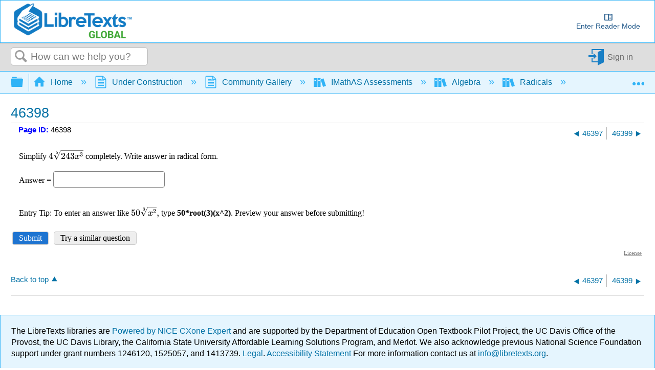

--- FILE ---
content_type: text/html
request_url: https://awesomefiles.libretexts.org/Miscellaneous/batchPrint.js
body_size: 2512
content:
if (!window["batchPrint.js"]) {
    window["batchPrint.js"] = true;
    const isAdmin = document.getElementById("adminHolder").innerText === 'true';
    const isPro = document.getElementById("proHolder").innerText === 'true';
    const groups = document.getElementById("groupHolder").innerText;
    const tags = JSON.parse(document.getElementById("tagsHolder").innerText.replace(/\\'/g, '\''));
    let batchAccess = isAdmin || (isPro && groups.includes('BatchAccess'));
    const [subdomain, path] = LibreTexts.parseURL();
    let request;
    let requestJSON;
    
    let fn = () => {
        request = new XMLHttpRequest();
        requestJSON = {
            root: window.location.href,
            batchName: window["BatchName"],
            isNoCache: false
        };
        
        const batchPrint = document.getElementById("batchPrint");
        localStorage.removeItem('PDFSize');
        
        handleInner().then();
        
        async function handleInner() {
            //Download widget handling
            let tags = document.getElementById('pageTagsHolder').innerText;
            let downloads = [];
            let downloadEntry = false;
            let url = window.location.href.replace(/#$/, '');
            if (tags.includes('coverpage:yes')) {
                
                // let subdomain = window.location.origin.split("/")[2].split(".")[0];
                let part = subdomain === 'espanol' ? 'home' : window.location.href.includes('/Courses') ? 'Courses' : 'Bookshelves';
                
                downloads = await fetch(`https://api.libretexts.org/DownloadsCenter/${subdomain}/${part}.json`);
                downloads = await downloads.json();
                if (downloads.items)
                    downloads = downloads.items;
                
                let id = document.getElementById('pageIDHolder').innerText;
                downloadEntry = downloads.find((entry) => entry.id === id || entry.altID === id);
                if (!downloadEntry || (!isPro && downloadEntry.tags.includes('luluPro')) || downloadEntry.failed)
                    downloadEntry = false;
            }
            let innerHTML = `<div id="PrintDropdown" class="LTdropdown" style="float:right; background-color: #c53030"><a id="printme" class="dropbtn material-icons notSS" href="https://batch.libretexts.org/print/url=${window.location}.pdf" target="_blank" title="Get a PDF of this page" type="application/pdf">picture_as_pdf</a>`;
            const isChapter = !downloadEntry && tags.includes('"article:topic-guide"');
            const fullBook = await getBook();
            innerHTML += `<div class="LTdropdown-content">
					${fullBook ? `<a href="${fullBook}"  target="_blank" title="Get a PDF of this Book" type="application/pdf" rel="nofollow">Full Book</a>` : ''}
					${tags.includes('"article:topic"') ? `<a href="https://batch.libretexts.org/print/url=${window.location}.pdf"  target="_blank" title="Get a PDF of this page" type="application/pdf">Page</a>` : ``}
					${isChapter ? `<a onclick="event.preventDefault(); batch()" href='#' target="_blank" title="Get a PDF of this Chapter" type="application/pdf" rel="nofollow">Chapter</a>` : ``}
					${batchAccess ? `<a onclick = "event.preventDefault(); batch()" href='#' class='mt-icon-spinner6' rel="nofollow">Compile</a>` : ''}
					${batchAccess && downloadEntry ? `<a onclick = "event.preventDefault(); if (confirm('This will refresh all of the pages and will take quite a while. Are you sure?'))batch(window.location.href)" href='#' class='mt-icon-spinner6'>Compile Full</a>` : ''}

				</div></div>`;
            
            if (downloadEntry) {
                let root = `https://batch.libretexts.org/print/Finished/`;
                if (downloadEntry.zipFilename)
                    root += downloadEntry.zipFilename.replace('/Full.pdf', '');
                innerHTML += '<div id="DownloadsDropdown" class="LTdropdown"  style="float:right; background-color: #0c85d0"><div class="dropbtn" title="Downloads Center"><span>Downloads</span></div>';
                innerHTML += `<div class="LTdropdown-content">
					<a href='${root}/Full.pdf' class='mt-icon-file-pdf'
					   target='_blank'>Full PDF</a>
					<a href='${root}/LibreText.imscc' class='mt-icon-graduation'
					   target='_blank'>Import into LMS</a>
					<a href='${root}/Individual.zip' class='mt-icon-file-zip'
					   target='_blank'>Individual ZIP</a>
					<a href='https://libretexts.org/bookstore/single.html?${downloadEntry.zipFilename}' class='mt-icon-cart2' target='_blank'>Buy Paper Copy</a>
					<a href='${root}/Publication.zip' class='mt-icon-book3'
					   target='_blank'>Print Book Files</a>
				</div></div>`;
            }
            
            innerHTML += `<div class="LTdropdown" style="background-color: #d4d4d4; color:black" onclick="LibreTexts.active.sidebarToggleDrawer('readability')()"><div id="doBeeLine" class="dropbtn mt-icon-binoculars" title="Customization Menu"><span style="margin-left: 5px">Readability</span></div></div>`;
            innerHTML += `<div class="LTdropdown" style="background-color: #d4d4d4; color:black"><div class="dropbtn mt-icon-quotes-left" title="Citation Menu"><span style="margin-left: 5px">Cite this page</span></div><div class="LTdropdown-content" style="right:0">
<a onclick = "event.preventDefault(); buildcite()" target="_blank"  class=\'mt-icon-quote\'>&nbsp;Get Page Citation</a><a onclick = "event.preventDefault(); attribution()" target="_blank" class=\'mt-icon-quote\'>&nbsp;Get Page Attribution</a><a onclick="event.preventDefault(); LibreTexts.active.libreLens()" target="_blank" class="mt-icon-eye-blocked librelens-toggle">&nbsp;Toggle AutoAttribution</a>
</div></div>`;
            
            if (batchPrint)
                batchPrint.innerHTML = innerHTML;
            let getTOCLink = document.getElementById("getTOCLink");
            if (getTOCLink) {
                getTOCLink.rel = "nofollow";
                getTOCLink.href = `https://batch.libretexts.org/print/toc=${url}`;
            }
        }
    };
    
    function getChildren(HTML) {
        let JSON = {};
        if (HTML.children[1]) {
            HTML = HTML.children[1].children;
            
            for (let i = 0; i < HTML.length; i++) {
                let link = HTML[i].children[0];
                JSON[link.textContent] = {link: link.href, children: getChildren(HTML[i])};
            }
        }
        return JSON;
    }
    
    function cover(target) {
        let number = prompt('Number of content pages:');
        if (number && !isNaN(number)) {
            window.open(`https://batch.libretexts.org/print/cover=${target}&options={"numPages":"${number}", "hasExtraPadding":true}`);
        }
        else {
            alert(`${number} is not recognized as a number. Please try again.`);
        }
    }
    
    // noinspection ES6ConvertVarToLetConst
    var batch = (target, additionalParameters = '') => {
        if (window["batchComplete"]) {
            window.location = window["batchComplete"];
        }
        else {
            request.open("GET", `https://batch.libretexts.org/print/Libretext=${target ? `${target}?no-cache${additionalParameters}` : window.location.href}`, true); //async get
            request.addEventListener("progress", receive);
            request.addEventListener("load", download);
            request.send();
            const batchButton = document.getElementById("printme");
            batchButton.classList.remove('material-icons')
            batchButton.innerText = 'Request sent...';
            
            
            function receive() {
                let newText = this.responseText;
                // console.log(newText);
                newText = newText.match(/^{.+}$(?!\s*^.*}$)/m);
                if (newText) {
                    console.log(newText[0]);
                    const json = JSON.parse(newText[0]);
                    batchButton.innerText = json.percent + "%" + "\n" + json.eta;
                }
            }
            
            function download() {
                let newText = this.responseText.match(/^{.+}$(?!\s*^.*}$)/m)[0];
                const out = JSON.parse(newText);
                if (out.filename === 'refreshOnly') {
                    batchButton.innerText = "Refresh complete";
                    return;
                }
                else if (out.filename === 'createMatterOnly') {
                    batchButton.innerText = "Done creating front/back matter";
                    return;
                }
                if (out.message === 'error') {
                    alert(out.text);
                    return;
                }
                if(out.filename) {
                    batchButton.innerText = "Redownload";
                    window.location = `https://batch.libretexts.org/print/Finished/${out.filename}/Full.pdf`;
                    window["batchComplete"] = `https://batch.libretexts.org/print/Finished/${out.filename}/Full.pdf`;
                    
                    let tags = document.getElementById('pageTagsHolder').innerText;
                    if (tags.includes('coverpage:yes'))
                        setTimeout(() => window.location.reload(), 5000);
                }
            }
        }
        
    };
    
    async function getBook() {
        let coverpage = await LibreTexts.getCoverpage();
        if (coverpage) {
            let [subdomain] = LibreTexts.parseURL();
            coverpage = await LibreTexts.getAPI(`https://${subdomain}.libretexts.org/${coverpage}`);
            return `https://batch.libretexts.org/print/Finished/${subdomain}-${coverpage.id}/Full.pdf`;
        }
        return false;
    }
    
    window.addEventListener('load', fn);
}


--- FILE ---
content_type: text/css
request_url: https://imathas.libretexts.org/imathas/imascore.css?ver=020123
body_size: 5554
content:
html {
    -moz-text-size-adjust: none;
    -webkit-text-size-adjust: none;
    text-size-adjust: none;
}
body {
    background-color:#FFFFFF;
	margin: 10px;
	padding: 0px;
}
div {
	margin: 0px;
	padding: 0px;
}
p {
	margin: 0;
	padding: .5em 0;
}
br {
	line-height: 1em;
}
h1,h2,h3,h4,h5,h6 {
	padding: 0;
	font-weight: bold;
}
h1 {
	font-size: 1.5em;
	margin: .7em 0;
}
h2,h3,h4,h5,h6 {
	margin: 1em 0;
}
h2 {
	font-size: 1.25em;
}
h3 {
	font-size: 1.1em;
}
h4 {
	font-size: 1.05em;
}
h5,h6 {
	font-size: 1em;
}

div.pagetitle h2, div.pagetitle h1 {
	margin: 10px 0px 20px 0px;
}
div.item {
	margin-bottom: 10px;
	padding: 5px;
	border-radius: 5px;
	border-bottom: 1px solid #ccc;
}
div.signup {
	border: 1px solid #000;
	margin-bottom: 10px;
	margin-top: 10px;
	padding: 5px;
}
div#headerhome, div#homelinkbox {
	padding-top: 8px;
}
div.itemsum {
	margin-left: 45px;
	overflow: auto;
	padding: 5px 0px;
	/*margin-top: -.5em;
	margin-bottom: -.5em;*/
}
span.iteminfo {
	margin-left: 30px;
}
.info {
	color: #007585;
}
.warn {
    color: #C40;
}
input:invalid {
	background-color: #faa;
}
.noticetext, a.noticetext, a.noticetext:link, a.noticetext:visited {
	color: #db0000;
}
label.error {
	color: #db0000;
	font-style: italic;
	display: block;
}
input.form + label.error {
	float: left;
	display: inline;
	margin-left: 10px;
}

input[type=checkbox] + label.error {
	float:none;
	display: inline;
	margin-left: 10px;
}
div.title {
	/*display: inline;*/
	margin-left: 30px;
}
div.itemhdr {
	position: relative;
	min-height: 26px;
}
.itemhdricon {
	position: absolute;
}
.itemhdricon div {
	padding-left: 5px;
	padding-right: 5px;
	margin-right: 5px;
}
div.itemhdr div.title {
	margin-right: 30px;
}
div.itemhdrdd, div.itemhdrright {
	position: absolute;
	right: 0px;
	top:0px;
}

.inlinelist {
	padding: 1em;
	margin: 1em;
}
.inlinelist li {
	display: inline-block;
}

@media only screen and (min-width: 1005px) {
	/* put dropdown next to item when wide*/
	.notfw .itemhdr .title {
		display: inline-block;
	}
	.notfw div.itemhdrdd {
		display: inline-block;
		position: relative;
		vertical-align: top;
	}
}

div.block, div.blockitems div.blockitems div.block {
	padding: 5px;
	margin-bottom: 10px;
	border-radius: 4px 4px 0 0;
}
div.blockitems, div.blockitems div.blockitems div.blockitems {
	padding: 10px;
	margin-top: -10px;
	margin-bottom: 10px;
}
div.block.grouptoggle {
	margin-bottom: 0px;
	margin-top: 10px
}
div.block.grouptoggle + div.blockitems {
	margin-top: 0px
}
.hidden,.pseudohidden {
    visibility: hidden;
    position: absolute;
    height: 0;
}
.showinmobile {
	display:none;
}
div.icon {
	float: left;
	padding-left: 5px;
	padding-right: 5px;
	margin-right: 5px;
}
span.icon {
	padding-left: 5px;
	padding-right: 5px;
	margin-right: 5px;
}
div.breadcrumb {
	border: 1px solid #000;
	margin-bottom: 10px;
	padding: 5px;
	background-color: #ddddff;
}
div.cp {
	min-height: 1%;
	padding: 5px;
	margin-top: 20px;
	border-radius: 4px;
}
div.cpmid {
	min-height: 1%;
	padding: 5px;
	margin-top: 10px;
	margin-bottom: 10px;
	border-radius: 4px;
}
.pointer {
	cursor:pointer;
}
ul.nomark {
	margin-top: 5px;
	list-style-type: none;
	margin-left: 15px;
	padding-left: 0px;
}
ul.nomark li {
	margin-left: 0px;
	padding-left: 0px;
}

ul.qview {
	list-style-type: none;
	margin-left: 12px;
	padding-left: 0px;
	margin-bottom: 6px;
}
ul.qview ul {
	padding-left: 10px;
	border-left: 1px dashed #ccc;
}
ul.qview li {
	margin-left: 0px;
	padding-left: 0px;
	margin-top: 2px;
}
div#tbl-container {
	position: relative;
	margin-top: 10px;
	margin-bottom: 10px;
	width:99.5%;
	height:auto;

}
table.gb {
	border-collapse: collapse;
	margin: 0px;
	position:relative;
}

table.gb thead th {
	position: relative;
	text-align: center;
	z-index: 20;
	background-color: #fff;
}
td, th {
	margin: 0px;
	padding: 2px 5px 2px 5px;
}
tr {
	margin: 0px;
	padding: 0px;
}
th[aria-sort] > *:last-child:after {
	color: #666;
    padding-left: 2px;
}
th[aria-sort="ascending"] > *:last-child:after {
	content: "\2191";
}
th[aria-sort="descending"] > *:last-child:after {
	content: "\2193";
}
td.c, th.c, input.c {
	text-align: center;
}
td.r {
	text-align: right;
}
span.form, label.form {
	display: block;
	width: 200px;
	float: left;
	margin-bottom: 10px;
	text-align: right;
	padding-right: 20px;
}
span.formright {
	display: block;
	width: 500px;
	float: left;
	margin-bottom: 10px;
	text-align: left;
}

span.wideformright {
	display: block;
	float: left;
	margin-bottom: 10px;
	text-align: left;
}
input.form {
	display: block;
	width: 200px;
	float: left;
	margin-bottom: 10px;
}

div.submit {
	margin-top: 10px;
	width: 400px;
	text-align: right;
}
span#leftcontenttoggle {
	display:none;
	vertical-align:middle;
	padding: 0px 5px;
}
span#leftcontenttoggle:hover {
	background-color: #eee;
}
span#leftcontenttoggle.leftcontentactive {
	background-color: #eee;
}

@media only screen and (max-width: 760px) {
	span.form, label.form {
		width: auto;
		float: none;
		text-align: left;
		margin-bottom: 5px;
		padding-right: 0px;
	}
	span.formright, span.wideformright {
		width: auto;
		float: none;
	}
	div.submit {
		width: auto;
	}
	span.formright input[type="text"], span.formright input[type="password"] {
		max-width: 100%;
	}
}

div.editor {
	margin-bottom: 10px;
}
.fbbox {
	background-color: #fff;
	border: 1px solid #ccc;
	margin: 5px;
	padding: 0px 5px;
}

span.column {
	display: block;
	width: 200px;
	float: left;
	padding-right: 20px;
}

span.left {
	float: left;
}

.screenreader, .sr-only {
	position: absolute;
	right: 0px;
	top: 0px;
	width: 1px;
	height: 1px;
	overflow: hidden;
	color: transparent;
}
.empty-state, ul:empty {
    display: none;
}
ul:empty + .empty-state {
    display: block;
}
#skipnav:focus, #skipnav:active {
    position: static;
    width: auto;
    height: auto;
    overflow: visible;
    color: #000;
}

br.form {
	clear: left;
}
img {
	border: 0;
}
img.mida {
	vertical-align: middle;
}
p img {
	max-width: 95%;
	height: auto;
}
div.right {
	text-align: right;
}
span.right {
	float:right;
}
.floatright {
	float:right;
}
.floatleft {
	float:left;
}
span.padright {
	float:right;
	padding-right: 120px;
}
.clear {
	clear: both;
}
br.clear {
	line-height: 0px;
	height: 0px;
}
span.hdr1 {
	font-size: 120%;
	font-weight: bold;
}
.small {
	font-size: 70%;
}
#leftcontent {
		position: absolute;
		left: 0px;
		width:170px;
		padding:5px;
		margin-top:10px;
		border-radius: 5px;
}
.leftnavp a {
	display: inline-block;
	margin-left: 6px;
	text-indent: -6px;
	padding-top: 5px;
}
.leftnavp a:first-of-type {
	padding-top: 2px;
}
#centercontent {
		margin-left:180px;
		padding-left:10px;
		margin-top:10px;
}

.midwrapper {
	position: relative;
}

.red {
	color: red;
}

table.cal {
	border-collapse: collapse;
	width: 100%;
}
table.cal thead th {
	text-align: center;
	background-color: #ddf;
	border: 1px solid #000;
}
table.cal td {
	border: 1px solid #000;
	width: 14%;
	height: 2.5em;
	vertical-align: top;
}
.day {
	font-size: 80%;
	background-color: #ddf;
}
.today {
	background-color: #fdd;
}
.caldatebar {
	background-color: #ddf;
}
div.center {
	text-align: center;
}
span.calitem {
	padding: 0 4px;
	background-color: #0ff;
	margin: 1px;
}
table.cal span.calitem {
	display: inline-block;
}
/*
div.td {
	width: 100%;
	height: 100%;
	overflow: hidden;
}
*/
img.faded {
	filter: alpha(opacity: 30);
	KHTMLOpacity: .3;
	MozOpacity: .3;
	opacity: .3;
}
.grey {
	color: #757575;
}
.itemgrey {
	opacity: .5;
}
div.ddmenu {
	position: absolute;
	right: 10px;
	visibility: hidden;
	margin: 0px;
	z-index: 100;
	padding: 5px;
	background: #eeffee;
}

.nowrap {
	white-space: nowrap;
}
.dpTable {
	font-size: 90%;
	text-align: center;
	color: #505050;
	background-color: #ece9d8;
	border: 1px solid #AAAAAA;
	}
.dpTD {
	border: 1px solid #ece9d8;
	}
.dpDayHighlightTD {
	background-color: #CCCCCC;
	border: 1px solid #AAAAAA;
	}
.dpTDHover {
	background-color: #aca998;
	border: 1px solid #888888;
	cursor: pointer;
	color: red;
	}
.dpDayTD {
	background-color: #CCCCCC;
	border: 1px solid #AAAAAA;
	color: white;
	}
.dpTitleText {
	font-weight: bold;
	}
.dpDayHighlight {
	color: #4060ff;
	font-weight: bold;
	}
.dpButton, .dpTodayButton {
	font-size: 90%;
	color: gray;
	background: #d8e8ff;
	font-weight: bold;
	padding: 0px;
	}

/*div.inactivewrapper, div.activewrapper {
	margin: 0px;
	padding: 0px;
}*/
div.blockwrapper {
	margin: 0; padding:0;
}

div.tips {
 	border: 1px solid #91d5d5;
 	border-radius: 8px;
	background-color: #cff;
	position: absolute;
	padding: 3px 6px;
	z-index: 100;
}
/*
 need to resolve tips below first
div.tips:after, div.tips:before {
	top: 100%;
	left: 15px;
	border: solid transparent;
	content: " ";
	height: 0;
	width: 0;
	position: absolute;
	pointer-events: none;
}
div.tips.tipsright:after, div.tips.tipsright:before {
	left: auto;
	right: 15px;
}

div.tips:after {
	border-color: rgba(204, 255, 255, 0);
	border-top-color: #cff;
	border-width: 6px;
	margin-left: -6px;
}
div.tips:before {
	border-color: rgba(145, 213, 213, 0);
	border-top-color: #91d5d5;
	border-width: 7px;
	margin-left: -7px;
}
*/
#headerlogo {
	position: absolute;
	right:0px;
	top: 7px;
	cursor: pointer;
}
a:hover:focus {
	outline: none;
}
a:link:focus {
	text-decoration: underline;
}
ul.tablist {
	padding: 0;
	margin: 0;
	margin-bottom: -1px;
}
ul.tablist li {
	display: inline-block;
	border: 1px solid #ccc;
	background-color: #eee;
	margin-right: 2px;
}
ul.tablist li a {
	display: inline-block;
	padding: 0.2em 1em;
	text-decoration: none;
	color: #000;
}

ul.tablist li.active {
	border-bottom: 1px solid #fff;
	background-color: #fff;
}
div.tabpanel {
	border: 1px solid #ccc;
	background-color: #fff;
	margin:0px;
	padding:5px 10px;
}

ul#navlist
{
clear: both;
padding: 0px;
margin: 0px;
list-style-type: none;
float: left;
width: 100%;
color: #fff;
background-color: #036;
}

ul#navlist li {
display: inline;
}

ul#navlist li a
{
float: left;
/*width: 5em;*/
color: #fff;
background-color: #036;
padding: 0.2em 1em;
text-decoration: none;
border-right: 1px solid #fff;
}

ul#navlist li a:hover, ul#navlist li a:focus
{
background-color: #369;
color: #fff;
}

div.additembox {
	margin-bottom: 2px;
}
div.additembox span {
	font-size: 85%;
	background-color: #ccc;
	padding: 0 10px;
}

.newnote {
	color: #f00;
}
div#leftcolumn {float: left; width: 25%; min-width: 200px;}
div#rightcolumn {float: right; width: 74%; min-width: 250px;}

@media (max-width:805px) {
	div#leftcolumn, div#rightcolumn  {
		float: none;
		width: auto;
	}
}

ul.courselist {
	margin: 0px;
	padding-left: 0px;
}
ul.courselist li {
	list-style-type: none;
}
ul.courselist ul {
	margin-left: 2px;
	padding-left: 5px;
}
li.coursegroup ul {
	border-left: 1px dashed #ccc;
}
ul.courselist > li {
	border-bottom: 1px solid #999;
	padding: 3px 0px 2px;
}
ul.courselist > li:last-child {
	border: 0;
}
div > ul.courselist {
	margin-bottom: 15px;
}
ul.courselist > li > a {
	display:inline-block;
	margin-right:20px;
	padding-left: 5px;
	text-indent: -5px;
}
ul.courselist li {
	position: relative;
}
div.coursedd {
	position: absolute;
	right: 0px;
	top: 2px;
}

div.block h3,div.block h2 {
	margin: 2px;
}
div#viewbuttoncont {
	float: right;
	background: #fff;
}
div#viewbuttoncont a {
	color: #fff;
	display: inline-block;
	padding: 3px 5px;
	margin-left: 2px;
}
div#viewbuttoncont a:hover, div#viewbuttoncont a:focus {
	text-decoration: none;
}
div#viewbuttoncont a.buttonactive {
	background-color: #369;
	cursor: default;
	border-radius: 4px;
}
div#viewbuttoncont a.buttoninactive {
	background-color: #297bbb;
	border-radius: 4px;
}
div#viewbuttoncont a.buttoninactive:hover {
	background-color: #036;
}
a.abutton {
	padding: 3px 8px;
	display: inline-block;
}
a.abutton, a.abutton:hover, a.abutton:focus {
	text-decoration: none;
}
input[type=submit],input[type=button], button, a.abutton, span.fakebutton {
	color: #000;
	background-color: #eee;
	border-radius: 4px;
	border: 1px solid #ccc;
	font: inherit;
	/*height:1.5em;
	line-height: 1.5em;
	padding: 0 8px;*/
	padding: 3px 12px;
	margin: 2px 3px;
}
input[type=submit]:hover, button:hover,input[type=button]:hover, a.abutton:hover,
input[type=submit]:focus, button:focus,input[type=button]:focus, a.abutton:focus {
	background-color: #e3e3ff;
}
input[type=submit]:disabled,input[type=button]:disabled, button:disabled {
  opacity: .5;
}
input[type=submit]:disabled:hover,input[type=button]:disabled:hover {
	background-color: #eee;
}
input[type=submit].primary,input[type=button].primary, button.primary, a.abutton.primary {
  color: #fff;
  background-color: #1E74D1;
}
input[type=submit].primary:enabled:hover, button.primary:enabled:hover,input[type=button].primary:enabled:hover, a.abutton.primary:hover,
input[type=submit].primary:focus, button.primary:focus,input[type=button].primary:focus, a.abutton.primary:focus {
  background-color: #175aa2;
}

input[type=submit].secondarybtn,input[type=button].secondarybtn, button.secondarybtn {
	color: #000;
	background-color: #f9f9f9;
}
input[type=submit].secondarybtn:enabled:hover,input[type=button].secondarybtn:enabled:hover, button.secondarybtn:enabled:hover,
input[type=submit].secondarybtn:focus,input[type=button].secondarybtn:focus, button.secondarybtn:focus {
  background-color: #ddd;
}

button.slim {
  padding: 0px 12px;
}
button.nopad {
  padding: 0;
}
button.plain {
  border: 0;
  background-color: transparent;
}
button.plain:hover, button.plain:active {
	background-color: #e3e3ff;
}


#GB_overlay {
  position: fixed;
  margin: auto;
  top: 0;
  left: 0;
  z-index: 100;
  width:  100%;
  height: 100%;
  opacity: 0.65;
  -moz-opacity: 0.65; /* older Gecko-based browsers */
  filter:alpha(opacity=65); /* For IE6&7 */
  background-color: #000;
}
#GB_frameoverlay {
  position: absolute;
  left: 0;
  top: 0;
  width: 100%;
  height: 100%;
  z-index: 1000;
  opacity: 0.01;
  -moz-opacity: 0.01;
  filter:alpha(opacity=1); /* For IE6&7 */
  background-color: #fff;
}
#GB_resizehandle {
  position: absolute;
  right: 0;
  bottom: 0;
  width: 20px;
  height: 20px;
  overflow: hidden;
  cursor: nwse-resize;
  z-index: 1001;
}

#GB_resizehandle::after {
  content: '';
  position: absolute;
  display: block;
  width: 50px;
  height: 0;
  box-shadow: 0 10px 0 1px black, 0 17px 0 1px black, 0 24px 0 1px black;
  transform: translate(-50%, -50%) rotate(-45deg) scale(0.5);
  top: 50%;
  left: 50%;
}
#GB_window {
  top: 10px;
  left: 0px;
  right: 0px;
  margin: 0 auto;
  position: fixed;
  background: #fff;
  border: 3px solid #369;
  overflow: hidden;/*auto;*/
  width: 400px;
  height: 400px;
  z-index: 150;
}

#GB_frameholder {
	position: relative;
	overflow: auto;
	width: 100%;
	height: 500px;
	-webkit-overflow-scrolling: touch;
}
#GB_frame {
  border: 0;
  width: 100%;
  height: 100%;
  position: absolute;
}

#GB_caption {
  color: #fff;
  background: #369;
  padding: 2px 0 2px 5px;
  margin: 0;
  text-align: left;
  cursor: pointer;
}
#GB_footer {
    position: absolute;
    bottom: 0;
    border-top: 1px solid #ccc;
    width: 100%;
    text-align: right;
    margin-right: 20px;
}
#GB_footer button:last-child {
    margin-right: 20px;
}
#GB_caption a, #GB_caption a:hover, #GB_caption a:focus {
	color: #fff;
	text-decoration: none;
}

.fullwrap, .dialog-overlay {
  position: fixed;
  left: 0;
  top: 0;
  width: 100%;
  height: 100%;
	z-index: 1900;
}
.dialog-overlay {
  position: fixed;
	background-color: rgba(0, 0, 0, .5);
  transition: opacity .3s ease;
	display: flex;
	justify-content: center;
	align-items: center;
}

.dialog {
  position: fixed;
  z-index: 2000;
  background-color: #fff;
	width: 50%;
	min-width: 300px;
	max-width: 700px;
	border-radius: 4px;
  box-shadow: 0 2px 8px rgba(0, 0, 0, .33);
}
@media (min-height: 2000px) {
	.dialog {
		position: absolute;
		top: 5em;
	}
}
.dialog button.slim {
  margin-right: -12px;
  margin-top: -3px;
}

[v-cloak] {display: none}

.flexrow {
  display: flex;
  flex-flow: row nowrap;
}
.flexrow.wrap {
  flex-flow: row wrap;
}
.flexgroup {
  display: flex;
  flex-flow: row wrap;
  align-items: center;
}
.pane-header {
  border-bottom: 1px solid #ccc;
  padding: 16px 20px;
  font-weight: bold;
}
.pane-body {
  padding: 16px 20px;
}
ol li ol {
	list-style-type: lower-alpha;
}

svg {
	overflow: hidden;
}
embed[type="image/svg+xml"] {
    display: inline-block;
}

table.gridded {
	border-collapse: collapse;
	margin: 0px;
}
table.gridded.centered {
	margin: 0px auto;
}

table.gridded thead th, table.gridded thead td {
	text-align: center;
	z-index: 20;
	background-color: #eef;
	border: 1px solid #333;
	font-weight: bold;
	border-bottom: 2px solid #333;
}
table.gridded td {
	border: 1px solid #333;
}
table.gridded tbody th {
	z-index: 20;
	background-color: #eef;
	border: 1px solid #333;
	font-weight: bold;
	border-right: 2px solid #333;
}
span.boxed {
	border: 1px solid #000;
	padding: 2px 5px;
}
a.attach {
    background: url(tinymce4/plugins/attach/ed_attach.gif) center left no-repeat;
    padding-left: 20px;
}
a[target=_blank]::after {
    content: "Opens Externally";
    color: transparent;
	width:16px;
    height:1em;
    overflow: hidden;
	display: inline-block;
	background: url(img/extlink.png) center right no-repeat;
}
.mce-content-body a[target=_blank]:after,
a[target=_blank].noextlink::after {
	display: none;
}
.mce-content-body span.AMedit {border: 1px solid #ff0000;}
div.forumgrp img {
	max-width: 90%;
	height: auto;
}
div.multisel {
	display: inline-block;
}
div.multiselitem {
	background-color: #eee;
	margin-bottom: 2px;
}
.videoembedbtn {
	color: #757575;
	cursor: pointer;
}
.ind1 {
	margin-left: .75em;
}
.ind2 {
	margin-left: 1.5em;
}
.ind3 {
	margin-left: 2.25em;
}
.ind4 {
	margin-left: 3em;
}
.delx {
	position: absolute;
	right: 0px;
	width: 16px;
	text-align: center;
	top: 0px;
	cursor: pointer;
}
.delx a:hover, .delx a, .delx a:focus {
	font-family: sans-serif;
	color: #6d6d6d;
	text-decoration: none;
}

pre {
	font-size: medium;
}

.noselect {
  -webkit-touch-callout: none; /* iOS Safari */
  -webkit-user-select: none;   /* Chrome/Safari/Opera */
  -khtml-user-select: none;    /* Konqueror */
  -moz-user-select: none;      /* Firefox */
  -ms-user-select: none;       /* Internet Explorer/Edge */
  user-select: none;           /* Non-prefixed version, currently
                                  not supported by any browser */
}

.fluid-width-video-wrapper{width:100%;position:relative;padding:0;}
.fluid-width-video-wrapper iframe,.fluid-width-video-wrapper object,.fluid-width-video-wrapper embed {position:absolute;top:0;left:0;width:100%;height:100%;}
.video-wrapper-wrapper{width:100%;padding:0;}
iframe.scaleresponsive { transform-origin: 0 0; }

.vidmute { background: url(img/vidicons.png) no-repeat 0px 0px; width:24px; height:20px; display: inline-block;}
.vidmute:hover { background: url(img/vidicons.png) no-repeat -24px 0px; width:24px; height:20px; display: inline-block;}
.vidmuteI { background: url(img/vidicons.png) no-repeat -48px 0px; width:24px; height:20px; display: inline-block;}
.vidvol { background: url(img/vidicons.png) no-repeat 0px -24px; width:24px; height:20px; display: inline-block;}
.vidvol:hover { background: url(img/vidicons.png) no-repeat -24px -24px; width:24px; height:20px; display: inline-block;}
.vidvolI { background: url(img/vidicons.png) no-repeat -48px -24px; width:24px; height:20px; display: inline-block;}
.vidpause { background: url(img/vidicons.png) no-repeat 0px -48px; width:24px; height:20px; display: inline-block;}
.vidpause:hover { background: url(img/vidicons.png) no-repeat -24px -48px; width:24px; height:20px; display: inline-block;}
.vidpauseI { background: url(img/vidicons.png) no-repeat -48px -48px; width:24px; height:20px; display: inline-block;}
.vidrew { background: url(img/vidicons.png) no-repeat 0px -72px; width:24px; height:20px; display: inline-block;}
.vidrew:hover { background: url(img/vidicons.png) no-repeat -24px -72px; width:24px; height:20px; display: inline-block;}
.vidrewI { background: url(img/vidicons.png) no-repeat -48px -72px; width:24px; height:20px; display: inline-block;}
.vidff { background: url(img/vidicons.png) no-repeat 0px -96px; width:24px; height:20px; display: inline-block;}
.vidff:hover { background: url(img/vidicons.png) no-repeat -24px -96px; width:24px; height:20px; display: inline-block;}
.vidffI { background: url(img/vidicons.png) no-repeat -48px -96px; width:24px; height:20px; display: inline-block;}
.vidplay { background: url(img/vidicons.png) no-repeat 0px -120px; width:24px; height:20px; display: inline-block;}
.vidplay:hover { background: url(img/vidicons.png) no-repeat -24px -120px; width:24px; height:20px; display: inline-block;}
.vidplayI { background: url(img/vidicons.png) no-repeat -48px -120px; width:24px; height:20px; display: inline-block;}
.vidtracksA { background: url(img/vidicons.png) no-repeat 0px -144px; width:24px; height:20px; margin-right: 5px; display: inline-block;}
.vidtracksA:hover { background: url(img/vidicons.png) no-repeat -24px -144px; width:24px; height:20px; margin-right: 5px; display: inline-block;}
.vidtracks { background: url(img/vidicons.png) no-repeat 0px -168px; width:24px; height:20px; margin-right: 5px; display: inline-block;}
.vidtracks:hover { background: url(img/vidicons.png) no-repeat -24px -168px; width:24px; height:20px; margin-right: 5px; display: inline-block;}
.vidtracksI { background: url(img/vidicons.png) no-repeat -48px -144px; width:24px; height:20px; margin-right: 5px; display: inline-block;}

.playlistbar { background-color: #ccc; padding: 3px;}
.playlistbar > * {vertical-align: top;}
.playlistwrap { border: 1px solid #ccc; padding: 10px; position:relative;}
.playlistbar, .playlistwrap {margin-left: 0px;}

.clearfix:before,
.clearfix:after {
    content: " ";
    display: table;
}
.clearfix:after {
    clear: both;
}
.clearfix {
    *zoom: 1;
}

.greystrike {
	text-decoration: line-through;
	opacity: .6;
}
.greystrike.a {

}
.altContentOff {
	display:none;
}
.ccvid {
	position: relative;
}
.ccvid:after {
	display: block;
	content:"";
	width: 20px;
	height: 20px;
	position: absolute;
	top: 0;
	left: 0;
	background: transparent url("img/cc.png") no-repeat right bottom;
}

.circoverlay {
	width: 9px;
	position: absolute;
	left: 0;
	bottom: 0;
}

/*dropdown CSS from bootstrap */
.dropup,
.dropdown {
  position: relative;
}
.dropdown.floatright {
	padding-left: 15px;
}
.dropdown-toggle {
	cursor: pointer;
}
.dropdown-toggle:focus {
  /*outline: 0;*/
}
a.dropdown-toggle:hover {
	text-decoration: none;
}
a.dropdown-toggle.arrow-down:hover {
	color: #00f;
}

.dropdown-menu {
  position: absolute;
  top: 100%;
  left: 0;
  z-index: 1000;
  display: none;
  float: left;
  min-width: 160px;
  padding: 5px 0;
  margin: 2px 0 0;
  font-size: 14px;
  text-align: left;
  list-style: none;
  background-color: #fff;
  -webkit-background-clip: padding-box;
          background-clip: padding-box;
  border: 1px solid #ccc;
  border: 1px solid rgba(0, 0, 0, .15);
  border-radius: 4px;
  -webkit-box-shadow: 0 6px 12px rgba(0, 0, 0, .175);
          box-shadow: 0 6px 12px rgba(0, 0, 0, .175);
}
.dropdown-ul {
  padding: 5px 0;
  margin: 2px 0 0;
  list-style: none;
  background-color: #fff;
}
.dropdown-menu.pull-right {
  right: 0;
  left: auto;
}
.dropdown-menu .divider {
  height: 1px;
  margin: 9px 0;
  overflow: hidden;
  background-color: #e5e5e5;
}
.dropdown-menu  li > a, .dropdown-menu > li > span {
  display: block;
  padding: 3px 20px;
  clear: both;
  font-weight: normal;
  line-height: 1.42857143;
  color: #000 !important;
  white-space: nowrap;
}
.dropdown-menu  li > a:hover,
.dropdown-menu  li > a:focus {
  color: #000;
  text-decoration: none;
  background-color: #f5f5f5;
}
.dropdown-menu  .active > a,
.dropdown-menu  .active > a:hover,
.dropdown-menu  .active > a:focus {
  text-decoration: none;
  background-color: #ddddff;
}
.dropdown-menu  .disabled > a,
.dropdown-menu  .disabled > a:hover,
.dropdown-menu  .disabled > a:focus {
  color: #777;
}
.dropdown-menu  .disabled > a:hover,
.dropdown-menu  .disabled > a:focus {
  text-decoration: none;
  cursor: not-allowed;
  background-color: transparent;
  background-image: none;
  filter: progid:DXImageTransform.Microsoft.gradient(enabled = false);
}
.open > .dropdown-menu {
  display: block;
}
.open > a {
  outline: 0;
}
.dropdown-menu-right {
  right: 0;
  left: auto;
}
.dropdown-menu-left {
  right: auto;
  left: 0;
}
.dropdown-header {
  display: block;
  padding: 3px 20px;
  font-size: 12px;
  line-height: 1.42857143;
  background-color: #036;
  color: #fff;
  white-space: nowrap;
}
.dropdown-backdrop {
  position: fixed;
  top: 0;
  right: 0;
  bottom: 0;
  left: 0;
  z-index: 990;
}
.pull-right > .dropdown-menu {
  right: 0;
  left: auto;
}
.dropup .caret,
.navbar-fixed-bottom .dropdown .caret {
  content: "";
  border-top: 0;
  border-bottom: 4px dashed;
  border-bottom: 4px solid \9;
}
.dropup .dropdown-menu,
.navbar-fixed-bottom .dropdown .dropdown-menu {
  top: auto;
  bottom: 100%;
  margin-bottom: 2px;
}
@media (min-width: 768px) {
  .navbar-right .dropdown-menu {
    right: 0;
    left: auto;
  }
  .navbar-right .dropdown-menu-left {
    right: auto;
    left: 0;
  }
}

.arrow-down::after, .arrow-up::after {
	padding-left: 0.2em;
	font-size:70%;
	position:relative;
	top:-.2em;
	text-decoration: none;
}
.arrow-down::after {
    content: "\25bc";
}
.arrow-up::after {
    content: "\25b2";
}

.filealt {
 opacity: 0;
 position: absolute;
 width: 1px;
 height: 1px;
 overflow: hidden;
}
.filealt + label {
	display: inline-block;
  margin: 0 4px;
	border: 1px solid #ccc;
	border-radius: 4px;
}
.has-focus + label,
.filealt:focus + label,
.filealt:active + label {
  outline: 1px dotted #000;
	outline: -webkit-focus-ring-color auto 5px;
}
.filealt-btn {
  padding: 2px 8px;
  background-color: #eee;
  border: 1px solid #ccc;
	border-radius: 4px;
	display: inline-block;
	margin: -1px;
}
.filealt-label {
  padding: 2px 16px 2px 8px;
}

.katex {
	font-size: 1.1em !important;
}


.flex-nowrap-center {
	display: flex;
  flex-flow: row nowrap;
  justify-content: space-between;
  align-items: center;
}
.inlinediv {
	display: inline-block;
}

.fw1000 div#headercontent, .fw1000 div#navlistcont,.fw1000 .footerwrapper, .fw1000 .midwrapper {
	max-width: 1000px;
	margin: auto;
}

.fw1920 div#headercontent, .fw1920 div#navlistcont,.fw1920 .footerwrapper, .fw1920 .midwrapper {
	max-width: 1920px;
	margin: auto;
}

[tabindex="-1"] { outline: none }

.embedwrap {
    overflow: visible;
    position: relative;
}
.embedwrap > iframe {
    position: absolute;
    border: none;
    width: 100%;
}
:not([class="mjx-var"][size="s"]) > [class="mjx-c2032"] {
    vertical-align: 0.513em;
    margin-left: 0.025em;
    font-size: 70.7%;
}


--- FILE ---
content_type: text/css
request_url: https://imathas.libretexts.org/imathas/assess2/vue/css/index.css?v=20200422
body_size: 3962
content:
svg.svgicon{margin-bottom:-.15em}.sronly{position:absolute;left:-10000px;width:1px;height:1px;overflow:hidden}.settings-list .flexrow{margin-bottom:16px}.settings-list .flexrow>div:first-child svg{padding:0 15px}.settings-list svg{padding:0 10px 0 0}.strikethrough{text-decoration:line-through}.scorelist caption{border-bottom:1px solid #ddd;text-align:left;font-weight:700;padding-bottom:16px}.larger{font-size:130%}.listpane{list-style-type:none;margin:0;padding:0}.listpane li{padding:8px 0}.inline{display:inline-block}table.qdetails{border-collapse:collapse;margin-top:.5em;margin-bottom:20px}table.qdetails tr{border-bottom:1px solid #ccc}table.qdetails td,table.qdetails th{padding:4px 8px}.qdetails caption{text-align:left}.scorelist{border-collapse:collapse}.scorelist td,.scorelist th{padding:8px 12px}.scorelist td{border-bottom:1px solid #ddd}.scorelist th{text-align:left;border-bottom:2px solid #ddd}.scoreresult{padding:8px 16px;margin-bottom:16px}.scoreresult.correct{background-color:#f3fff3;border-top:2px solid #9f9}.scoreresult.incorrect{background-color:#fff3f3;border-top:2px solid #f99}.scoreresult.partial{background-color:#fff9dd;border-top:2px solid #fa3}.scoreresult.neutral{background-color:#f3f3f3;border-top:2px solid #ddd}.dropdown-pane.tooltip-pane{border-radius:8px;padding:8px;max-width:300px}ul.helplist{margin-left:8px;padding-left:0;display:inline}ul.helplist li{opacity:.8;list-style-type:none;margin-left:0;display:inline;margin-right:10px}.showworkwrap{max-width:700px}.dropdown-wrap{display:inline-block}.dropdown-button{border:none;background:none;cursor:default}.dropdown-pane{position:absolute;-webkit-box-shadow:1px 3px 8px 0 rgba(0,0,0,.25);box-shadow:1px 3px 8px 0 rgba(0,0,0,.25);border:1px solid #ccc;background-color:#fff;padding:0;margin:0;z-index:1000;max-width:70vw}.full-question-header{display:-webkit-box;display:-ms-flexbox;display:flex;-webkit-box-orient:horizontal;-webkit-box-direction:normal;-ms-flex-flow:row wrap;flex-flow:row wrap;-webkit-box-pack:justify;-ms-flex-pack:justify;justify-content:space-between;-webkit-box-align:center;-ms-flex-align:center;align-items:center;border-bottom:1px solid #ccc;border-top:1px solid #ccc;padding:8px 0;max-width:726px}.fulldisp>div>div:first-of-type{margin-top:32px}.fulldisp>div:first-of-type>div:first-of-type{margin-top:16px}.fulldisp>div:first-of-type>div:first-of-type.full-question-header{border-top:0}.fullpaged>div:first-of-type{margin-top:32px}.fullpaged:first-of-type>div:first-of-type{margin-top:15px}.full-question-header>*{margin-right:10px}.scorelist tr{border-bottom:1px solid #ddd}ul.vuetablist{border-bottom:1px solid #ccc;padding-left:16px}ul.vuetablist li{display:inline-block;margin-bottom:-1px;background-color:#ddd;color:#666;padding:4px 8px;border:1px solid #ccc;cursor:default}ul.vuetablist li.active{border-bottom:1px solid #fff;background-color:#fff;color:#000}.vuetabpanel{padding:8px}#excusedlist{margin-bottom:2em}#timerbox span{margin-left:4px}#timerbox{border:1px solid #ccc;padding:5px;cursor:pointer}#timerbox.sticky{position:fixed;top:0;right:0;padding:5px;display:block;background-color:#fff;z-index:10}#resource-pane{padding:0;margin:0;min-width:160px}#resource-pane .flexrow{margin-bottom:5px;-webkit-box-align:center;-ms-flex-align:center;align-items:center}#resource-pane .pane-body,#resource-pane .pane-header{padding:8px 12px}#resource-list{list-style-type:none;margin:0;padding:0}#resource-list li{padding:8px 0}@media only screen and (max-width:1000px){.min1000{display:none}}.menubutton{position:relative;display:inline-block}.menubutton-right{right:0}.menubutton button{margin:0;padding:8px 12px;background-color:#fff;color:#000;text-align:left;height:auto}.menubutton button.nobutton{border:0;padding:0}.menubutton-focus{background-color:#f0f0f0}.menubutton ul{z-index:1000;background-color:#fff;display:block;position:absolute;margin:0;padding:0;overflow-y:auto;-webkit-overflow-scrolling:touch;border:1px solid #ccc;-webkit-box-shadow:1px 3px 8px 0 rgba(0,0,0,.25);box-shadow:1px 3px 8px 0 rgba(0,0,0,.25)}.menubutton li{margin:0;padding:0;border-bottom:1px solid #ddd}.menubutton li a,.menubutton li>span{padding:12px 20px;display:block;white-space:nowrap;cursor:pointer}li.menubutton-header{padding:12px 20px;display:block;font-weight:700}.menubutton a,.menubutton a:active,.menubutton a:focus,.menubutton a:hover{text-decoration:none;outline:none}.menubutton a,.menubutton a:focus,.menubutton a:hover,.menubutton a:visited{color:#000}.menubutton ul::-webkit-scrollbar{width:12px}.mb_downarrow{margin-left:8px;margin-right:-5px}.menubutton ul::-webkit-scrollbar-track{-webkit-box-shadow:inset 0 0 6px rgba(0,0,0,.3)}.menubutton ul::-webkit-scrollbar-thumb{border-radius:10px;-webkit-box-shadow:inset 0 0 6px rgba(0,0,0,.5)}.menubutton .listsubitem>span>span{margin-left:16px}.badgewrap{display:inline-block;position:relative}.badgeicon{position:absolute;right:-2px;bottom:0;background-color:#900;color:#fff;font-weight:700;font-size:9px;height:12px;width:12px;border-radius:6px;text-align:center}.assess-header{display:-webkit-box;display:-ms-flexbox;display:flex;-webkit-box-orient:horizontal;-webkit-box-direction:normal;-ms-flex-flow:row wrap;flex-flow:row wrap;-webkit-box-align:center;-ms-flex-align:center;align-items:center}.assess-header.practice{border-top:2px solid #900;border-bottom:2px solid #900}.assess-header>*{margin-right:10px}.assess-header>:last-child{margin-right:0}.assess-header h1{margin:.4em 0 .2em}.practicenotice{color:#c00;font-style:italic}.switch-toggle2__ui{margin-left:2px;display:inline-block;position:relative;width:27px;height:16px;border:1px solid #444;background-color:#f99;border-radius:4px}.switch-toggle[aria-pressed=true] .switch-toggle2__ui{background-color:#9f9}.switch-toggle2__ui:after{border-radius:4px;height:12px;font-size:10px;border:1px solid #444;position:absolute;content:"Off";color:#600;left:0;background-color:#fff;vertical-align:-50%;line-height:10px;padding:1px 2px}.switch-toggle[aria-pressed=true] .switch-toggle2__ui:after{content:"On";color:#040;right:0;left:auto}.switch-toggle{display:inline-block;position:relative;padding-right:0;padding-left:4px}.switch-toggle:active{color:inherit}.switch-toggle__ui{position:relative;display:inline-block;width:2em;height:1em}.switch-toggle__ui:after,.switch-toggle__ui:before{border:1px solid #565656;content:"";position:absolute;top:0}.switch-toggle__ui:after{background:#fff;border-radius:100%;height:1em;right:.75em;-webkit-transition:right .1s ease-in-out;transition:right .1s ease-in-out;width:1em;-webkit-box-shadow:1px 2px 2px 0 rgba(0,0,0,.25);box-shadow:1px 2px 2px 0 rgba(0,0,0,.25)}.switch-toggle__ui:before{background:#baa;border-radius:1em;height:.5em;top:.25em;right:0;-webkit-transition:background .1s ease-in-out;transition:background .1s ease-in-out;width:1.75em}.switch-toggle span{pointer-events:none}.switch-toggle[aria-pressed=true] .switch-toggle__ui:after{right:0}.switch-toggle[aria-pressed=true] .switch-toggle__ui:before{background:#0c0}.switch-toggle[aria-pressed=true] .switch-toggle__ui:after{background:#090}.questionnav{display:inline-block;border:1px solid #ccc;padding:5px 10px}.greentext{color:#090}.orangetext{color:#aa5d00}.redtext{color:#900}.bluetext{color:#009}.qname-wrap{display:inline-block;-webkit-box-flex:1;-ms-flex-positive:1;flex-grow:1;margin-right:24px;min-width:8em}.qstatusicon{margin-right:4px}.redoicon{display:inline-block;width:24px;text-align:right}#skip-question-header{display:-webkit-box;display:-ms-flexbox;display:flex;-webkit-box-orient:horizontal;-webkit-box-direction:normal;-ms-flex-flow:row wrap;flex-flow:row wrap;-webkit-box-pack:justify;-ms-flex-pack:justify;justify-content:space-between;-webkit-box-align:center;-ms-flex-align:center;align-items:center;border-bottom:1px solid #ccc;padding:0}#skip-question-header>*{margin:4px 0}#skip-question-select{display:-webkit-box;display:-ms-flexbox;display:flex;-webkit-box-orient:horizontal;-webkit-box-direction:normal;-ms-flex-flow:row nowrap;flex-flow:row nowrap;-webkit-box-align:stretch;-ms-flex-align:stretch;align-items:stretch}.bigicon{font-size:130%}#skip-question-select #qnext,#skip-question-select #qprev{margin:0}#qnext,#qprev{padding:0 8px}#qprev,#skip-question-select #qprev{border-top-right-radius:0;border-bottom-right-radius:0;margin-left:8px}#qnext{border-top-left-radius:0;border-bottom-left-radius:0}#skip-question-select #qnext{margin-right:12px}.headericons>*{margin-left:8px}@media print{.hideonprint,.question-details,.togglebtn{display:none}}.subheader{display:-webkit-box;display:-ms-flexbox;display:flex;-webkit-box-orient:horizontal;-webkit-box-direction:normal;-ms-flex-flow:row nowrap;flex-flow:row nowrap;-webkit-box-align:stretch;-ms-flex-align:stretch;align-items:stretch;border-bottom:1px solid #ccc}.subheader>*{margin:4px 0}.pagenav>.menubutton{-webkit-box-flex:1;-ms-flex-positive:1;flex-grow:1;max-width:650px}.flexright{-webkit-box-pack:end;-ms-flex-pack:end;justify-content:flex-end}.eh,.ehdd{position:absolute;background:#669;display:none;color:#fff;font-size:75%;padding:0 4px;opacity:.9}.suggestion_list{background:#fff;border:1px solid #ccc;-webkit-box-shadow:1px 3px 8px 0 rgba(0,0,0,.25);box-shadow:1px 3px 8px 0 rgba(0,0,0,.25);padding:0}.suggestion_list ul{padding:0;margin:0;list-style-type:none}.suggestion_list a{display:inline-block;text-decoration:none;color:navy;padding:4px 8px}.suggestion_list .selected{background:#ddd}.dsbox{background-color:#eef;padding:8px}.dsbox,.keywrap{border:1px solid #ccc}.keywrap{display:inline-block;padding:0;margin:1px 0 1px 2px;border-radius:4px;vertical-align:middle}.keywrap [id^=ans]{padding:2px 8px}.keybtn{height:28px;padding:4px;margin:-1px;border:1px solid #ccc;vertical-align:middle}.keywrap.inwrap,.keywrap.inwrap .keybtn{vertical-align:top}div.choice{padding:5px;float:left;text-align:center}div.float,div.match{float:left}div.match{padding:5px;padding-right:30px}div.match li [role=img],div.match li img{vertical-align:middle}div[role=radiogroup].clearfix .match{padding-right:5px}div.spacer{clear:both;height:1px;padding:0}input.unind{margin-left:-15px}p.centered{text-align:center}table.p3longdiv{border-spacing:0;border-collapse:collapse}table.p3longdiv td.right{text-align:right;padding:0}table.p3longdiv td.bottomborder{border-bottom:1px solid #000;text-align:right;padding:0}table.p3longdiv td.topborder,table.p3longdiv td.topleftborder{border-top:1px solid #000;text-align:right;padding:0}table.p3longdiv td.topleftborder{border-left:1px solid #000}table.stats{margin-left:20px;border-collapse:collapse;background:#eef}table.stats tbody tr td{border:1px solid #000;padding:1px 10px;text-align:right}table td.left{text-align:left}table.stats thead tr th{border:1px solid #000;border-bottom:3px solid #000}table.stats tbody tr th,table.stats thead tr th{padding:1px 10px;text-align:center;background:#eff}table.stats tbody tr th{border:1px solid #000;border-right:3px solid #000}table.scores td{padding-right:20px}span.spanbutton{padding:1px 3px;border:2px outset #f9f;background:#f9f;cursor:default}span.spanbutton:active{border:2px inset #f9f;background:#fcf;cursor:default}span.spanbutton:hover{background:#fcf}table.longdiv{border-collapse:collapse;border:0}table.longdiv td{padding:3px}td.barslefttop{border-left:1px solid #000;border-top:1px solid #000}td.matrixdetleft,td.matrixdetright,td.matrixleft,td.matrixright{border:1px solid #000;margin:0;padding:0}td.matrixleft{border-width:1px 0 1px 1px}td.matrixright{border-width:1px 1px 1px 0}td.matrixdetleft{border-width:0 0 0 1px}td.matrixdetright{border-width:0 1px 0 0}table.paddedtable tr.onepixel{line-height:1px}table.paddedtable td.matrixtopborder{border-top:1px solid #000;padding:0}table.paddedtable td.matrixtopleftborder{border-left:1px solid #000;border-top:1px solid #000;padding:0;width:5px}table.paddedtable td.matrixtoprightborder{border-right:1px solid #000;border-top:1px solid #000;padding:0;width:5px}table.paddedtable td.matrixleftborder{border-left:1px solid #000;padding:0;width:5px}table.paddedtable td.matrixrightborder{border-right:1px solid #000;padding:0;width:5px}table.paddedtable td.matrixbottomleftborder{border-left:1px solid #000;border-bottom:1px solid #000;padding:0;width:5px}table.paddedtable td.matrixbottomrightborder{border-right:1px solid #000;border-bottom:1px solid #000;padding:0;width:5px}table.paddedtable td.nopad{padding:0;width:5px}table.paddedtable td,table.paddedtable th{padding:2px 5px}table.stats tbody td.c,td.c{text-align:center}table.stats tbody td.r,td.r{text-align:right}table.stats tbody td.l,td.l{text-align:left}@media only screen and (max-width:700px){table.responsive>tbody>tr>td,table.responsive>tbody>tr>th,table.responsive>thead>tr>td,table.responsive>thead>tr>th,table[role=presentation]>tbody>tr>td,table[role=presentation]>tbody>tr>th,table[role=presentation]>thead>tr>td,table[role=presentation]>thead>tr>th{display:block}}ul.nomark{padding-left:40px;margin-left:0}div.toppad{padding-top:5px}ul.likelines{padding:0;margin:0;list-style-type:none}ul.likelines li{margin-bottom:.4em}ul.nomark{list-style-type:none}ul.nomark li{margin-top:.7em}ol.lalpha{list-style-type:lower-alpha}ol.lalpha li{margin-top:.7em}.spaced li{margin-bottom:.3em}.drawtools{margin-left:8px}.drawtools>span{display:inline-block}.drawtools img{vertical-align:middle}.drawtools [data-drawaction]{border:1px solid #ccc;padding:2px;cursor:pointer}.drawtools span[data-drawaction]{padding:2px 8px}.drawtools [data-drawaction]:hover{background-color:#edf4fc}.drawtools [data-drawaction].sel{background-color:#e6f0f9}.drawcanvas{margin-bottom:5px}.drawcanvas img{max-width:100%!important}.mathquill-math-field,.mq-editable-field,input{border:1px solid #999;padding:4px 6px;border-radius:4px;margin:1px 0;background-color:#fff;color:#000}input[type=checkbox],input[type=radio]{margin-right:4px}.mathquill-math-field.disabled,input[type=text]:disabled{background-color:#eee;color:#444}.subdued{color:#757575}.scrollpane{width:100%;overflow-x:auto;overflow-y:hidden;background-image:-webkit-gradient(linear,left top,right top,from(#fff),to(#fff)),-webkit-gradient(linear,left top,right top,from(#fff),to(#fff)),-webkit-gradient(linear,left top,right top,from(rgba(0,0,0,.25)),to(hsla(0,0%,100%,0))),-webkit-gradient(linear,right top,left top,from(rgba(0,0,0,.25)),to(hsla(0,0%,100%,0)));background-image:linear-gradient(90deg,#fff,#fff),linear-gradient(90deg,#fff,#fff),linear-gradient(90deg,rgba(0,0,0,.25),hsla(0,0%,100%,0)),linear-gradient(270deg,rgba(0,0,0,.25),hsla(0,0%,100%,0));background-position:0,100%,0,100%;background-repeat:no-repeat;background-color:inherit;background-size:20px 100%,20px 100%,10px 100%,10px 100%;background-attachment:local,local,scroll,scroll}.headerpane{border-bottom:1px solid #ccc;padding-bottom:10px}.questionpane{margin:15px 15px;overflow:visible}.questionwrap{position:relative}.questionpane.introtext,.questionpane>.question>.question{max-width:700px;overflow:visible}.questionpane>.question>.question{margin:0;padding:0}.questionwrap .question{background-color:transparent;border:0}.questionpane>.question{width:100%;overflow-x:auto;overflow-y:hidden;background-image:-webkit-gradient(linear,left top,right top,from(#fff),to(#fff)),-webkit-gradient(linear,left top,right top,from(#fff),to(#fff)),-webkit-gradient(linear,left top,right top,from(rgba(0,0,0,.25)),to(hsla(0,0%,100%,0))),-webkit-gradient(linear,right top,left top,from(rgba(0,0,0,.25)),to(hsla(0,0%,100%,0)));background-image:linear-gradient(90deg,#fff,#fff),linear-gradient(90deg,#fff,#fff),linear-gradient(90deg,rgba(0,0,0,.25),hsla(0,0%,100%,0)),linear-gradient(270deg,rgba(0,0,0,.25),hsla(0,0%,100%,0));background-position:0,100%,0,100%;background-repeat:no-repeat;background-color:inherit;background-size:20px 100%,20px 100%,10px 100%,10px 100%;background-attachment:local,local,scroll,scroll;margin:12px 0;padding:1px}.questionpane>.question>.question:after{content:"";display:table;clear:both}div.intro img,div.question img,div.sidepreview img{max-width:90%;height:auto}div.txtimgwrap>img{max-width:none}div.question td img,div.question th img{max-width:100%}p.seqsep{font-size:80%;color:#757575;border-bottom:1px solid #ccc;margin-bottom:5px;padding:2px 0;text-align:right}p.seqsep:first-child{margin-top:0}@media only screen and (max-width:480px){.questionpane{margin:15px 4px}}.introtext{padding:12px;background-color:#f3f3f9;border:1px solid #ccc;border-radius:4px}.questionpane.introtext{margin:15px 0}.inactive{visibility:hidden;position:absolute;margin-left:-10000px}.flexpanes{display:-webkit-box;display:-ms-flexbox;display:flex;-webkit-box-orient:horizontal;-webkit-box-direction:normal;-ms-flex-flow:row wrap;flex-flow:row wrap}.flexpanes>div+div{border-left:1px solid #ddd;border-top:1px solid #ddd;margin-top:-1px}.no-margin-top{margin-top:0}.ind1{margin-left:20px}.med-below{margin-bottom:16px}.med-left{margin-left:16px}table.tchart{border-collapse:collapse}table.tchart td{min-width:3em}table.tchart caption{font-weight:700}table.acctstatement{border-collapse:collapse}table.acctstatement caption,table.acctstatement td,table.acctstatement th{border:1px solid #eee;background-color:#fff;padding:1px 5px}table.acctstatement tbody th{font-weight:400}table.acctstatement caption,table.acctstatement thead th{text-align:center;z-index:20;background-color:#eef;font-weight:700;border-bottom:2px solid #333;padding:5px}table.acctstatement.noborder td{border:0}input.iscredit{padding-left:2em}span.inlinebtn{cursor:pointer;border:1px solid #000;padding:5px 10px;line-height:1em;display:inline-block;background:#efe;margin:10px}span.inlinebtn:hover{background:#dfd}.feedbackwrap{display:block;padding:5px;background:#fff;border:1px solid #ccc}.feedbackwrap.correct{background:#efe}.feedbackwrap.incorrect{background:#fee}.inlineheader{font-size:1em;display:inline}.textright{text-align:right}#GB_window{-webkit-box-shadow:1px 3px 8px 0 rgba(0,0,0,.65);box-shadow:1px 3px 8px 0 rgba(0,0,0,.65);border:0;border-radius:4px}#GB_caption{padding:6px 6px}#GB_title{padding-left:6px}input[type=text]{height:20px}.haseqneditor{margin-right:0;border-top-right-radius:0;border-bottom-right-radius:0;height:20px}.eqneditortrigger{margin:0;border-left:0;border-top-left-radius:0;border-bottom-left-radius:0;height:30px;padding:4px;vertical-align:bottom}input.green{margin-left:0;border-color:#090;border-top-left-radius:0;border-bottom-left-radius:0}input.red{margin-left:0;border-color:#900;border-top-left-radius:0;border-bottom-left-radius:0}.scoremark{display:inline-block;height:20px;padding:4px;margin-right:0;border:1px solid;border-right:0;border-radius:4px 0 0 4px;border-top-right-radius:0;border-bottom-right-radius:0}.scoremark.red{border-color:#900;color:#900}.scoremark.green{border-color:#090;color:#090}.submitbtnwrap{margin:16px 0}.ansgrn{border:1px solid #090!important}.ansred{border:1px solid #900!important}.ansyel{border:1px solid #fb0!important}.ansorg{border:1px solid #f50!important}div.ansgrn,div.ansorg,div.ansred,div.ansyel{margin:-1px}.mathquill-math-field.ansgrn,.mathquill-math-field.ansorg,.mathquill-math-field.ansred,.mathquill-math-field.ansyel,input[type=text].ansgrn,input[type=text].ansorg,input[type=text].ansred,input[type=text].ansyel{background-repeat:no-repeat;background-position:100%}.mathquill-math-field.ansgrn,input[type=text].ansgrn{padding-right:17px;background-image:url([data-uri])}.mathquill-math-field.ansred,input[type=text].ansred{padding-right:17px;background-image:url([data-uri])}.mathquill-math-field.ansyel,input[type=text].ansyel{padding-right:17px;background-image:url([data-uri])}.mathquill-math-field.ansorg,input[type=text].ansorg{padding-right:17px;background:100% no-repeat url([data-uri])}input+svg{vertical-align:middle}.dropdown-menu a{text-decoration:none}.fade-enter-active{-webkit-transition:opacity .15s;transition:opacity .15s}.fade-leave-active{-webkit-transition:opacity .1s;transition:opacity .1s}.fade-enter,.fade-leave-to{opacity:0}

--- FILE ---
content_type: text/css
request_url: https://imathas.libretexts.org/imathas/assess2/print.css?v=20200422
body_size: -205
content:
div.navbar,div.breadcrumb { 
	display:none;
}
div.intro,div.review,div.question {
	background-color: #fff;
	border: 0px;
}
div.inset {
	margin-left: 0px;
}
input.text {
	border: 0px;
	border-bottom: 1px solid #000;
}
p.tips {
	display: none;
}
input.btn {
	display: none;
}
#bannerimg {
	display: none;
}
div.question {
	page-break-inside: avoid;
}
div.nobreak {
	page-break-inside:avoid;
}
.headerwrapper {
	display:none;
}
.drawtools {
	display:none;
}


--- FILE ---
content_type: text/javascript
request_url: https://imathas.libretexts.org/imathas/javascript/ASCIIMathTeXImg_min.js?ver=111923
body_size: 5742
content:
var noMathRender=!1;!function(){var i,r,w,a,M,N,l,m,q,g,c,p,t;function e(t,e){return t.input>e.input?1:-1}function u(){var t;for(v.sort(e),t=0;t<v.length;t++)m[t]=v[t].input}function C(t,e){for(var u="\\"==t.charAt(e)&&"\\"!=t.charAt(e+1)&&" "!=t.charAt(e+1)?t.slice(e+1):t.slice(e),p=0;p<u.length&&u.charCodeAt(p)<=32;p+=1);return u.slice(p)}function E(t){for(var e,u,p,n=0,o="",a=!0,l=1;l<=t.length&&a;l++)u=t.slice(0,l),(n=function(t,e,u){var p,n,o;if(0==u){for(u=-1,p=t.length;u+1<p;)t[n=u+p>>1]<e?u=n:p=n;return p}for(o=u;o<t.length&&t[o]<e;o++);return o}(m,u,n))<m.length&&t.slice(0,m[n].length)==m[n]&&(l=(o=m[e=n]).length),a=n<m.length&&t.slice(0,m[n].length)>=m[n];if(g=c,""!=o)return c=v[e].ttype,v[e];if(c=i,"$"==(u=t.slice(0,n=1))&&1<t.length&&t.slice(1,2).match(/[a-zA-Z]/)){for(;n<=t.length&&t.slice(n,n+1).match(/[a-zA-Z0-9_]/);)n++;return"-"==(u=t.slice(0,n))&&g==w?(c=w,{input:u,tag:"mo",output:u,ttype:r,func:!0,val:!0}):{input:u,tag:"mo",output:u,ttype:i,val:!0}}for(p=!0;"0"<=u&&u<="9"&&n<=t.length;)u=t.slice(n,n+1),n++;if(u==f.decimalsign&&"0"<=(u=t.slice(n,n+1))&&u<="9")for(p=!1,n++;"0"<=u&&u<="9"&&n<=t.length;)u=t.slice(n,n+1),n++;return p=p&&1<n||2<n?(u=t.slice(0,n-1),"mn"):(n=2,((u=t.slice(0,1))<"A"||"Z"<u)&&(u<"a"||"z"<u)?"mo":"mi"),"-"==u&&g==w?(c=w,{input:u,tag:p,output:u,ttype:r,func:!0,val:!0}):{input:u,tag:p,output:u,ttype:i,val:!0}}function T(t){var e,u;return"{"==t.charAt(0)&&"}"==t.charAt(t.length-1)&&(u=0,"\\left"==(e=t.substr(1,5))?"("==(e=t.charAt(6))||"["==e||"{"==e?u=7:"\\lbrace"==(e=t.substr(6,7))&&(u=13):"("!=(e=t.charAt(1))&&"["!=e||(u=2),0<u)&&("\\right)}"==(e=t.substr(t.length-8))||"\\right]}"==e||"\\right.}"==e?t=(t="{"+t.substr(u)).substr(0,t.length-8)+"}":"\\rbrace}"==e&&(t=(t="{"+t.substr(u)).substr(0,t.length-14)+"}")),t}function k(t){return pre="boolean"==typeof t.val&&t.val?"":"\\",null==t.tex?pre+t.input:pre+t.tex}function y(t){var e,u,p,n,o="";if(null==(e=E(t=C(t,0)))||e.ttype==M&&0<q)return[null,t];switch((e=8==e.ttype?E(t=e.output+C(t,e.input.length)):e).ttype){case 7:case i:return t=C(t,e.input.length),"\\"==(n=k(e)).charAt(0)||"mo"==e.tag?[n,t]:["{"+n+"}",t];case a:return q++,u=x(t=C(t,e.input.length),!0),q--,"\\right"==u[n=0].substr(0,6)&&(")"==(p=u[0].charAt(6))||"]"==p||"}"==p?n=6:"."==p?n=7:"\\rbrace"==(p=u[0].substr(6,7))&&(n=13)),[0<n?(u[0]=u[0].substr(n),"boolean"==typeof e.invisible&&e.invisible?"{"+u[0]+"}":"{"+k(e)+u[0]+"}"):"boolean"==typeof e.invisible&&e.invisible?"{\\left."+u[0]+"}":"{\\left"+k(e)+u[0]+"}",u[1]];case 10:return-1==(n="{"==(t=e!=l?C(t,e.input.length):t).charAt(0)?t.indexOf("}"):"("==t.charAt(0)?t.indexOf(")"):"["==t.charAt(0)?t.indexOf("]"):e==l?t.slice(1).indexOf('"')+1:0)&&(n=t.length)," "==(p=t.slice(1,n)).charAt(0)&&(o="\\ "),o+="\\text{"+p+"}"," "==p.charAt(p.length-1)&&(o+="\\ "),[o,t=C(t,n+1)];case r:return null==(u=y(t=C(t,e.input.length)))[0]?["{"+k(e)+"}",t]:"boolean"==typeof e.func&&e.func?"^"==(p=t.charAt(0))||"_"==p||"/"==p||"|"==p||","==p||1==e.input.length&&e.input.match(/\w/)&&"("!=p?["{"+k(e)+"}",t]:["{"+k(e)+"{"+u[0]+"}}",u[1]]:(u[0]=T(u[0]),"sqrt"==e.input?["\\sqrt{"+u[0]+"}",u[1]]:"cancel"==e.input?["\\cancel{"+u[0]+"}",u[1]]:void 0!==e.rewriteleftright?["{\\left"+e.rewriteleftright[0]+u[0]+"\\right"+e.rewriteleftright[1]+"}",u[1]]:"boolean"==typeof e.acc&&e.acc?[k(e)+"{"+u[0]+"}",u[1]]:["{"+k(e)+"{"+u[0]+"}}",u[1]]);case 2:return null==(u=y(t=C(t,e.input.length)))[0]?["{"+k(e)+"}",t]:(u[0]=T(u[0]),null==(n=y(u[1]))[0]?["{"+k(e)+"}",t]:(n[0]=T(n[0]),[o="color"==e.input?"{\\color{"+u[0].replace(/[\{\}]/g,"")+"}"+n[0]+"}":"root"==e.input?"{\\sqrt["+u[0]+"]{"+n[0]+"}}":"{"+k(e)+"{"+u[0]+"}{"+n[0]+"}}",n[1]]));case w:return t=C(t,e.input.length),[e.output,t];case 6:return t=C(t,e.input.length),["{\\quad\\text{"+e.input+"}\\quad}",t];case N:return q++,u=x(t=C(t,e.input.length),!1),q--,p="","|"==(p=u[0].charAt(u[0].length-1))&&","!==t.charAt(0)?["{\\left|"+u[0]+"}",u[1]]:["{\\mid}",t];default:return t=C(t,e.input.length),["{"+k(e)+"}",t]}}function L(t){var e,u,p,n=E(t=C(t,0)),o=(u=y(t))[0];return(p=E(t=u[1])).ttype==w&&"/"!=p.input&&(null==(u=y(t=C(t,p.input.length)))[0]?u[0]="{}":u[0]=T(u[0]),t=u[1],"_"==p.input?"^"==(e=E(t)).input?((p=y(t=C(t,e.input.length)))[0]=T(p[0]),t=p[1],o="{"+o,o=(o+="_{"+u[0]+"}")+"^{"+p[0]+"}}"):o+="_{"+u[0]+"}":o=o+"^{"+u[0]+"}",void 0!==n.func)&&n.func&&(e=E(t)).ttype!=w&&e.ttype!=M&&(1<n.input.length||e.ttype==a)&&(o="{"+o+(u=L(t))[0]+"}",t=u[1]),[o,t]}function x(t,e){for(var u,p,n,o,a,l,i,r,m,g,c,y,x,s,h,d,f,v,b="",A=!1;p=(n=L(t=C(t,0)))[0],(u=E(t=n[1])).ttype==w&&"/"==u.input?(null==(n=L(t=C(t,u.input.length)))[0]?n[0]="{}":n[0]=T(n[0]),t=n[1],p="\\frac{"+(p=T(p))+"}",b+=p+="{"+n[0]+"}",u=E(t)):null!=p&&(b+=p),(u.ttype!=M&&(u.ttype!=N||e)||0==q)&&null!=u&&""!=u.output;);if(u.ttype==M||u.ttype==N){if(2<(a=b.length)&&"{"==b.charAt(0)&&0<b.indexOf(",")&&(")"==(l=b.charAt(a-2))||"]"==l)&&("("==(i=b.charAt(6))&&")"==l&&"}"!=u.output||"["==i&&"]"==l)){for(r="",(m=new Array).push(0),g=!0,(y=[])[c=0]=[0],s=x=0,h="",o=1;o<a-1;o++)b.charAt(o)==i&&c++,b.charAt(o)==l&&0==--c&&","==b.charAt(o+2)&&"{"==b.charAt(o+3)&&(m.push(o+2),y[x=o+2]=[o+2]),"["!=b.charAt(o)&&"("!=b.charAt(o)&&"{"!=b.charAt(o)||s++,"]"!=b.charAt(o)&&")"!=b.charAt(o)&&"}"!=b.charAt(o)||s--,","==b.charAt(o)&&1==s&&y[x].push(o),s<0&&(x==o+1?o++:g=!1);if(m.push(a),d=-1,0==c&&0<m.length&&g)for(o=0;o<m.length-1;o++){if(0<o&&(r+="\\\\"),0==o)if(1==y[m[o]].length)f=[b.substr(m[o]+7,m[o+1]-m[o]-15)];else{for(f=[b.substring(m[o]+7,y[m[o]][1])],v=2;v<y[m[o]].length;v++)f.push(b.substring(y[m[o]][v-1]+1,y[m[o]][v]));f.push(b.substring(y[m[o]][y[m[o]].length-1]+1,m[o+1]-8))}else if(1==y[m[o]].length)f=[b.substr(m[o]+8,m[o+1]-m[o]-16)];else{for(f=[b.substring(m[o]+8,y[m[o]][1])],v=2;v<y[m[o]].length;v++)f.push(b.substring(y[m[o]][v-1]+1,y[m[o]][v]));f.push(b.substring(y[m[o]][y[m[o]].length-1]+1,m[o+1]-8))}for(v=f.length-1;0<=v;v--)"{\\mid}"==f[v]?(0==o&&(h="|"+h),f.splice(v,1)):0==o&&(h="c"+h);0<d&&f.length!=d?g=!1:-1==d&&(d=f.length),r+=f.join("&")}r="\\begin{array}{"+h+"} "+r+"\\end{array}",g&&(b=r)}t=C(t,u.input.length),A=("boolean"==typeof u.invisible&&u.invisible?b+="\\right.":b+=p="\\right"+k(u),!0)}return 0<q&&!A&&(b+="\\right."),[b,t]}function n(t){return q=0,null==(t=(t=(t=(t=t.replace(/(&nbsp;|\u00a0|&#160;)/g,"")).replace(/&gt;/g,">")).replace(/&lt;/g,"<")).replace(/⁰/g,"^0").replace(/¹/g,"^1").replace(/²/g,"^2").replace(/³/g,"^3").replace(/⁴/g,"^4").replace(/⁵/g,"^5").replace(/⁶/g,"^6").replace(/⁷/g,"^7").replace(/⁸/g,"^8").replace(/⁹/g,"^9")).match(/\S/)?"":x(t.replace(/^\s+/g,""),!1)[0]}function s(t){var e,u;return null==(t=(t=(t=t.replace(/(&nbsp;|\u00a0|&#160;)/g,"")).replace(/&gt;/g,">")).replace(/&lt;/g,"<")).match(/\S/)?document.createTextNode(" "):(u=n(t),"undefined"!=typeof mathbg&&"dark"==mathbg&&(u="\\reverse "+u),""!=f.mathcolor&&(u="\\"+f.mathcolor+u),u=(u=f.displaystyle?"\\displaystyle"+u:"\\textstyle"+u).replace(/\$/g,"\\$"),e=document.createElement("img"),u=("function"==typeof encodeURIComponent?encodeURIComponent:escape)(u),e.src=AMTcgiloc+"?"+u,e.style.verticalAlign="middle",f.showasciiformulaonhover&&e.setAttribute("title",t.replace(/\s+/g," ")),(u=document.createElement("span")).appendChild(e),u)}function h(t,e){var u,p,n,o,a;if(null!=t){if(0==t.childNodes.length){if(8==t.nodeType&&!e||"form"==t.parentNode.nodeName||"FORM"==t.parentNode.nodeName||"textarea"==t.parentNode.nodeName||"TEXTAREA"==t.parentNode.nodeName||"pre"==t.parentNode.nodeName||"PRE"==t.parentNode.nodeName)return 0;if(null!=(n=t.nodeValue)){for(n=n.replace(/\r\n\r\n/g,"\n\n"),n=(n=(n=f.doubleblankmathdelimiter?(n=(n=n.replace(/\x20\x20\./g," "+f.AMdelimiter1+".")).replace(/\x20\x20,/g," "+f.AMdelimiter1+",")).replace(/\x20\x20/g," "+f.AMdelimiter1+" "):n).replace(/\x20+/g," ")).replace(/\s*\r\n/g," "),u=!1,n=(n=f.AMusedelimiter2?n.replace(new RegExp(f.AMescape2,"g"),function(t){return u=!0,"AMescape2"}):n).replace(new RegExp(f.AMescape1,"g"),function(t){return u=!0,"AMescape1"}),p=(n=f.AMusedelimiter2?n.replace(new RegExp(f.AMdelimiter2regexp,"g"),f.AMdelimiter1):n).split(f.AMdelimiter1),o=0;o<p.length;o++)f.AMusedelimiter2?p[o]=p[o].replace(/AMescape2/g,f.AMdelimiter2).replace(/AMescape1/g,f.AMdelimiter1):p[o]=p[o].replace(/AMescape1/g,f.AMdelimiter1);if(1<p.length||u)return a=(n=function(t,e){for(var u,p,n=document.createDocumentFragment(),o=!1,a=0;a<t.length;a++){if(o)n.appendChild(s(t[a]));else for(u=e?t[a].split("\n\n"):[t[a]],n.appendChild(document.createElement("span").appendChild(document.createTextNode(u[0]))),p=1;p<u.length;p++)n.appendChild(document.createElement("p")),n.appendChild(document.createElement("span").appendChild(document.createTextNode(u[p])));o=!o}return n}(p,8==t.nodeType)).childNodes.length,t.parentNode.replaceChild(n,t),a-1}}else if("math"!=t.nodeName)for(o=0;o<t.childNodes.length;o++)o+=h(t.childNodes[o],e);return 0}}function o(t,e,u){var p,n,o;if(null!=t)if(null!=u)for(p=document.getElementsByTagName("span"),o=0;o<p.length;o++)"AM"==p[o].className&&h(p[o],e);else{try{n=t.innerHTML}catch(t){}null!=n&&-1==n.indexOf(f.AMdelimiter1)||h(t,e)}}function d(t){var e,u;p||(p=!0,e=document.getElementsByTagName("body")[0],o(null!=(u=document.getElementById(f.AMdocumentId))?u:e,!1,t))}for(var f={translateOnLoad:!1,mathcolor:"",displaystyle:!0,showasciiformulaonhover:!0,decimalsign:".",AMdelimiter1:"`",AMescape1:"\\\\`",AMusedelimiter2:!1,AMdelimiter2:"$",AMescape2:"\\\\\\$",AMdelimiter2regexp:"\\$",AMdocumentId:"wikitext",doubleblankmathdelimiter:!1},v=[{input:"alpha",tag:"mi",output:"α",tex:null,ttype:i=0},{input:"beta",tag:"mi",output:"β",tex:null,ttype:i},{input:"chi",tag:"mi",output:"χ",tex:null,ttype:i},{input:"delta",tag:"mi",output:"δ",tex:null,ttype:i},{input:"Delta",tag:"mo",output:"Δ",tex:null,ttype:i},{input:"epsi",tag:"mi",output:"ε",tex:"epsilon",ttype:i},{input:"varepsilon",tag:"mi",output:"ɛ",tex:null,ttype:i},{input:"eta",tag:"mi",output:"η",tex:null,ttype:i},{input:"gamma",tag:"mi",output:"γ",tex:null,ttype:i},{input:"Gamma",tag:"mo",output:"Γ",tex:null,ttype:i},{input:"iota",tag:"mi",output:"ι",tex:null,ttype:i},{input:"kappa",tag:"mi",output:"κ",tex:null,ttype:i},{input:"lambda",tag:"mi",output:"λ",tex:null,ttype:i},{input:"Lambda",tag:"mo",output:"Λ",tex:null,ttype:i},{input:"lamda",tag:"mi",output:"lambda",tex:null,ttype:8},{input:"Lamda",tag:"mi",output:"Lambda",tex:null,ttype:8},{input:"mu",tag:"mi",output:"μ",tex:null,ttype:i},{input:"nu",tag:"mi",output:"ν",tex:null,ttype:i},{input:"omega",tag:"mi",output:"ω",tex:null,ttype:i},{input:"Omega",tag:"mo",output:"Ω",tex:null,ttype:i},{input:"phi",tag:"mi",output:"φ",tex:null,ttype:i},{input:"varphi",tag:"mi",output:"ϕ",tex:null,ttype:i},{input:"Phi",tag:"mo",output:"Φ",tex:null,ttype:i},{input:"pi",tag:"mi",output:"π",tex:null,ttype:i},{input:"Pi",tag:"mo",output:"Π",tex:null,ttype:i},{input:"psi",tag:"mi",output:"ψ",tex:null,ttype:i},{input:"Psi",tag:"mi",output:"Ψ",tex:null,ttype:i},{input:"rho",tag:"mi",output:"ρ",tex:null,ttype:i},{input:"sigma",tag:"mi",output:"σ",tex:null,ttype:i},{input:"Sigma",tag:"mo",output:"Σ",tex:null,ttype:i},{input:"tau",tag:"mi",output:"τ",tex:null,ttype:i},{input:"theta",tag:"mi",output:"θ",tex:null,ttype:i},{input:"vartheta",tag:"mi",output:"ϑ",tex:null,ttype:i},{input:"Theta",tag:"mo",output:"Θ",tex:null,ttype:i},{input:"upsilon",tag:"mi",output:"υ",tex:null,ttype:i},{input:"xi",tag:"mi",output:"ξ",tex:null,ttype:i},{input:"Xi",tag:"mo",output:"Ξ",tex:null,ttype:i},{input:"zeta",tag:"mi",output:"ζ",tex:null,ttype:i},{input:"*",tag:"mo",output:"⋅",tex:"cdot",ttype:i},{input:"**",tag:"mo",output:"∗",tex:"ast",ttype:i},{input:"***",tag:"mo",output:"⋆",tex:"star",ttype:i},{input:"//",tag:"mo",output:"/",tex:"/",ttype:i,val:!0,notexcopy:!0},{input:"\\\\",tag:"mo",output:"\\",tex:"backslash",ttype:i},{input:"setminus",tag:"mo",output:"\\",tex:null,ttype:i},{input:"xx",tag:"mo",output:"×",tex:"times",ttype:i},{input:"|><",tag:"mo",output:"⋉",tex:"ltimes",ttype:i},{input:"><|",tag:"mo",output:"⋊",tex:"rtimes",ttype:i},{input:"|><|",tag:"mo",output:"⋈",tex:"bowtie",ttype:i},{input:"-:",tag:"mo",output:"÷",tex:"div",ttype:i},{input:"divide",tag:"mo",output:"-:",tex:null,ttype:8},{input:"@",tag:"mo",output:"∘",tex:"circ",ttype:i},{input:"o+",tag:"mo",output:"⊕",tex:"oplus",ttype:i},{input:"o-",tag:"mo",output:"⊖",tex:"ominus",ttype:i},{input:"ox",tag:"mo",output:"⊗",tex:"otimes",ttype:i},{input:"o.",tag:"mo",output:"⊙",tex:"odot",ttype:i},{input:"sum",tag:"mo",output:"∑",tex:null,ttype:7},{input:"prod",tag:"mo",output:"∏",tex:null,ttype:7},{input:"^^",tag:"mo",output:"∧",tex:"wedge",ttype:i},{input:"^^^",tag:"mo",output:"⋀",tex:"bigwedge",ttype:7},{input:"vv",tag:"mo",output:"∨",tex:"vee",ttype:i},{input:"vvv",tag:"mo",output:"⋁",tex:"bigvee",ttype:7},{input:"nn",tag:"mo",output:"∩",tex:"cap",ttype:i},{input:"nnn",tag:"mo",output:"⋂",tex:"bigcap",ttype:7},{input:"uu",tag:"mo",output:"∪",tex:"cup",ttype:i},{input:"uuu",tag:"mo",output:"⋃",tex:"bigcup",ttype:7},{input:"overset",tag:"mover",output:"stackrel",tex:null,ttype:2},{input:"underset",tag:"munder",output:"stackrel",tex:null,ttype:2},{input:"!=",tag:"mo",output:"≠",tex:"ne",ttype:i},{input:":=",tag:"mo",output:":=",tex:null,ttype:i},{input:"lt",tag:"mo",output:"<",tex:null,ttype:i},{input:"gt",tag:"mo",output:">",tex:null,ttype:i},{input:"<=",tag:"mo",output:"≤",tex:"le",ttype:i},{input:"lt=",tag:"mo",output:"≤",tex:"leq",ttype:i},{input:"gt=",tag:"mo",output:"≥",tex:"geq",ttype:i},{input:">=",tag:"mo",output:"≥",tex:"ge",ttype:i},{input:"-<",tag:"mo",output:"≺",tex:"prec",ttype:i},{input:"-lt",tag:"mo",output:"≺",tex:null,ttype:i},{input:">-",tag:"mo",output:"≻",tex:"succ",ttype:i},{input:"-<=",tag:"mo",output:"⪯",tex:"preceq",ttype:i},{input:">-=",tag:"mo",output:"⪰",tex:"succeq",ttype:i},{input:"in",tag:"mo",output:"∈",tex:null,ttype:i},{input:"!in",tag:"mo",output:"∉",tex:"notin",ttype:i},{input:"sub",tag:"mo",output:"⊂",tex:"subset",ttype:i},{input:"sup",tag:"mo",output:"⊃",tex:"supset",ttype:i},{input:"sube",tag:"mo",output:"⊆",tex:"subseteq",ttype:i},{input:"supe",tag:"mo",output:"⊇",tex:"supseteq",ttype:i},{input:"-=",tag:"mo",output:"≡",tex:"equiv",ttype:i},{input:"~=",tag:"mo",output:"≅",tex:"stackrel{\\sim}{=}",notexcopy:!0,ttype:i},{input:"cong",tag:"mo",output:"~=",tex:null,ttype:8},{input:"~~",tag:"mo",output:"≈",tex:"approx",ttype:i},{input:"~",tag:"mo",output:"~",tex:"sim",ttype:i},{input:"prop",tag:"mo",output:"∝",tex:"propto",ttype:i},{input:"and",tag:"mtext",output:"and",tex:null,ttype:6},{input:"xor",tag:"mo",output:"⊕",tex:"oplus",ttype:i},{input:"or",tag:"mtext",output:"or",tex:null,ttype:6},{input:"not",tag:"mo",output:"¬",tex:"neg",ttype:i},{input:"=>",tag:"mo",output:"⇒",tex:"Rightarrow",ttype:i},{input:"implies",tag:"mo",output:"=>",tex:null,ttype:8},{input:"if",tag:"mo",output:"if",tex:null,ttype:6},{input:"<=>",tag:"mo",output:"⇔",tex:"Leftrightarrow",ttype:i},{input:"iff",tag:"mo",output:"<=>",tex:null,ttype:8},{input:"rightleftharpoons",tag:"mo",output:"⇌",tex:null,ttype:i},{input:"AA",tag:"mo",output:"∀",tex:"forall",ttype:i},{input:"EE",tag:"mo",output:"∃",tex:"exists",ttype:i},{input:"_|_",tag:"mo",output:"⊥",tex:"bot",ttype:i},{input:"TT",tag:"mo",output:"⊤",tex:"top",ttype:i},{input:"|--",tag:"mo",output:"⊢",tex:"vdash",ttype:i},{input:"|==",tag:"mo",output:"⊨",tex:"models",ttype:i},{input:"(",tag:"mo",output:"(",tex:null,ttype:a=4,val:!0},{input:")",tag:"mo",output:")",tex:null,ttype:M=5,val:!0},{input:"[",tag:"mo",output:"[",tex:null,ttype:a,val:!0},{input:"]",tag:"mo",output:"]",tex:null,ttype:M,val:!0},{input:"left(",tag:"mo",output:"(",tex:"(",notexcopy:!0,ttype:a,val:!0},{input:"right)",tag:"mo",output:")",tex:")",notexcopy:!0,ttype:M,val:!0},{input:"left[",tag:"mo",output:"[",tex:"[",notexcopy:!0,ttype:a,val:!0},{input:"right]",tag:"mo",output:"]",tex:"]",notexcopy:!0,ttype:M,val:!0},{input:"{",tag:"mo",output:"{",tex:"lbrace",ttype:a},{input:"}",tag:"mo",output:"}",tex:"rbrace",ttype:M},{input:"|",tag:"mo",output:"|",tex:null,ttype:N=9,val:!0},{input:"|:",tag:"mo",output:"|",tex:"|",ttype:a,notexcopy:!0,val:!0},{input:":|",tag:"mo",output:"|",tex:"|",ttype:M,notexcopy:!0,val:!0},{input:":|:",tag:"mo",output:"|",tex:"|",ttype:i,notexcopy:!0,val:!0},{input:"(:",tag:"mo",output:"〈",tex:"langle",ttype:a},{input:":)",tag:"mo",output:"〉",tex:"rangle",ttype:M},{input:"<<",tag:"mo",output:"〈",tex:"langle",ttype:a},{input:">>",tag:"mo",output:"〉",tex:"rangle",ttype:M},{input:"{:",tag:"mo",output:"{:",tex:null,ttype:a,invisible:!0},{input:":}",tag:"mo",output:":}",tex:null,ttype:M,invisible:!0},{input:"int",tag:"mo",output:"∫",tex:null,ttype:i},{input:"dx",tag:"mi",output:"{:d x:}",tex:null,ttype:8},{input:"dy",tag:"mi",output:"{:d y:}",tex:null,ttype:8},{input:"dz",tag:"mi",output:"{:d z:}",tex:null,ttype:8},{input:"dt",tag:"mi",output:"{:d t:}",tex:null,ttype:8},{input:"oint",tag:"mo",output:"∮",tex:null,ttype:i},{input:"del",tag:"mo",output:"∂",tex:"partial",ttype:i},{input:"grad",tag:"mo",output:"∇",tex:"nabla",ttype:i},{input:"hbar",tag:"mi",output:"ℏ",tex:null,ttype:i},{input:"+-",tag:"mo",output:"±",tex:"pm",ttype:i},{input:"O/",tag:"mo",output:"∅",tex:"emptyset",ttype:i},{input:"oo",tag:"mo",output:"∞",tex:"infty",ttype:i},{input:"aleph",tag:"mo",output:"ℵ",tex:null,ttype:i},{input:"...",tag:"mo",output:"...",tex:"ldots",ttype:i},{input:":.",tag:"mo",output:"∴",tex:"therefore",ttype:i},{input:":'",tag:"mo",output:"∵",tex:"because",ttype:i},{input:"/_",tag:"mo",output:"∠",tex:"angle",ttype:i},{input:"/_\\",tag:"mo",output:"△",tex:"triangle",ttype:i},{input:"^prime",tag:"mi",output:"'",tex:null,ttype:8},{input:"^\\prime",tag:"mi",output:"'",tex:null,ttype:8},{input:"prime",tag:"mi",output:"'",tex:null,ttype:8},{input:"\\ ",tag:"mo",output:" ",tex:null,ttype:i,val:!0},{input:"frown",tag:"mo",output:"⌢",tex:null,ttype:i},{input:"%",tag:"mo",output:"%",tex:"%",ttype:i,notexcopy:!0},{input:"quad",tag:"mo",output:"  ",tex:null,ttype:i},{input:"qquad",tag:"mo",output:"    ",tex:null,ttype:i},{input:"cdots",tag:"mo",output:"⋯",tex:null,ttype:i},{input:"vdots",tag:"mo",output:"⋮",tex:null,ttype:i},{input:"ddots",tag:"mo",output:"⋱",tex:null,ttype:i},{input:"diamond",tag:"mo",output:"⋄",tex:null,ttype:i},{input:"square",tag:"mo",output:"□",tex:"boxempty",ttype:i},{input:"|__",tag:"mo",output:"⌊",tex:"lfloor",ttype:i},{input:"__|",tag:"mo",output:"⌋",tex:"rfloor",ttype:i},{input:"|~",tag:"mo",output:"⌈",tex:"lceil",ttype:i},{input:"lceiling",tag:"mo",output:"|~",tex:null,ttype:8},{input:"~|",tag:"mo",output:"⌉",tex:"rceil",ttype:i},{input:"rceiling",tag:"mo",output:"~|",tex:null,ttype:8},{input:"CC",tag:"mo",output:"ℂ",tex:"mathbb{C}",ttype:i,notexcopy:!0},{input:"NN",tag:"mo",output:"ℕ",tex:"mathbb{N}",ttype:i,notexcopy:!0},{input:"QQ",tag:"mo",output:"ℚ",tex:"mathbb{Q}",ttype:i,notexcopy:!0},{input:"RR",tag:"mo",output:"ℝ",tex:"mathbb{R}",ttype:i,notexcopy:!0},{input:"ZZ",tag:"mo",output:"ℤ",tex:"mathbb{Z}",ttype:i,notexcopy:!0},{input:"f",tag:"mi",output:"f",tex:null,ttype:r=1,func:!0,val:!0},{input:"g",tag:"mi",output:"g",tex:null,ttype:r,func:!0,val:!0},{input:"''",tag:"mo",output:"''",tex:null,val:!0},{input:"'''",tag:"mo",output:"'''",tex:null,val:!0},{input:"''''",tag:"mo",output:"''''",tex:null,val:!0},{input:"lim",tag:"mo",output:"lim",tex:null,ttype:7},{input:"Lim",tag:"mo",output:"Lim",tex:null,ttype:7},{input:"sin",tag:"mo",output:"sin",tex:null,ttype:r,func:!0},{input:"cos",tag:"mo",output:"cos",tex:null,ttype:r,func:!0},{input:"tan",tag:"mo",output:"tan",tex:null,ttype:r,func:!0},{input:"arcsin",tag:"mo",output:"arcsin",tex:null,ttype:r,func:!0},{input:"arccos",tag:"mo",output:"arccos",tex:null,ttype:r,func:!0},{input:"arctan",tag:"mo",output:"arctan",tex:null,ttype:r,func:!0},{input:"arcsec",tag:"mo",tex:"mathrm{arcsec}",ttype:r,func:!0},{input:"arccsc",tag:"mo",tex:"mathrm{arccsc}",ttype:r,func:!0},{input:"arccot",tag:"mo",tex:"mathrm{arccot}",ttype:r,func:!0},{input:"sinh",tag:"mo",output:"sinh",tex:null,ttype:r,func:!0},{input:"cosh",tag:"mo",output:"cosh",tex:null,ttype:r,func:!0},{input:"tanh",tag:"mo",output:"tanh",tex:null,ttype:r,func:!0},{input:"cot",tag:"mo",output:"cot",tex:null,ttype:r,func:!0},{input:"coth",tag:"mo",output:"coth",tex:null,ttype:r,func:!0},{input:"sech",tag:"mo",output:"sech",tex:null,ttype:r,func:!0},{input:"csch",tag:"mo",output:"csch",tex:null,ttype:r,func:!0},{input:"sec",tag:"mo",output:"sec",tex:null,ttype:r,func:!0},{input:"csc",tag:"mo",output:"csc",tex:null,ttype:r,func:!0},{input:"log",tag:"mo",output:"log",tex:null,ttype:r,func:!0},{input:"ln",tag:"mo",output:"ln",tex:null,ttype:r,func:!0},{input:"abs",tag:"mo",output:"abs",tex:null,ttype:r,notexcopy:!0,rewriteleftright:["|","|"]},{input:"norm",tag:"mo",output:"norm",tex:null,ttype:r,notexcopy:!0,rewriteleftright:["\\|","\\|"]},{input:"floor",tag:"mo",output:"floor",tex:null,ttype:r,notexcopy:!0,rewriteleftright:["\\lfloor","\\rfloor"]},{input:"ceil",tag:"mo",output:"ceil",tex:null,ttype:r,notexcopy:!0,rewriteleftright:["\\lceil","\\rceil"]},{input:"Sin",tag:"mo",output:"Sin",tex:null,ttype:r,func:!0},{input:"Cos",tag:"mo",output:"Cos",tex:null,ttype:r,func:!0},{input:"Tan",tag:"mo",output:"Tan",tex:null,ttype:r,func:!0},{input:"Arcsin",tag:"mo",output:"Arcsin",tex:null,ttype:r,func:!0},{input:"Arccos",tag:"mo",output:"Arccos",tex:null,ttype:r,func:!0},{input:"Arctan",tag:"mo",output:"Arctan",tex:null,ttype:r,func:!0},{input:"Sinh",tag:"mo",output:"Sinh",tex:null,ttype:r,func:!0},{input:"Cosh",tag:"mo",output:"Cosh",tex:null,ttype:r,func:!0},{input:"Tanh",tag:"mo",output:"Tanh",tex:null,ttype:r,func:!0},{input:"Cot",tag:"mo",output:"Cot",tex:null,ttype:r,func:!0},{input:"Sec",tag:"mo",output:"Sec",tex:null,ttype:r,func:!0},{input:"Csc",tag:"mo",output:"Csc",tex:null,ttype:r,func:!0},{input:"Log",tag:"mo",output:"Log",tex:null,ttype:r,func:!0},{input:"Ln",tag:"mo",output:"Ln",tex:null,ttype:r,func:!0},{input:"Abs",tag:"mo",output:"abs",tex:null,ttype:r,notexcopy:!0,rewriteleftright:["|","|"]},{input:"det",tag:"mo",output:"det",tex:null,ttype:r,func:!0},{input:"exp",tag:"mo",output:"exp",tex:null,ttype:r,func:!0},{input:"dim",tag:"mo",output:"dim",tex:null,ttype:i},{input:"mod",tag:"mo",output:"mod",tex:"text{mod}",ttype:i,notexcopy:!0},{input:"gcd",tag:"mo",output:"gcd",tex:null,ttype:r,func:!0},{input:"lcm",tag:"mo",output:"lcm",tex:"text{lcm}",ttype:r,func:!0,notexcopy:!0},{input:"lub",tag:"mo",output:"lub",tex:null,ttype:i},{input:"glb",tag:"mo",output:"glb",tex:null,ttype:i},{input:"min",tag:"mo",output:"min",tex:null,ttype:7},{input:"max",tag:"mo",output:"max",tex:null,ttype:7},{input:"uarr",tag:"mo",output:"↑",tex:"uparrow",ttype:i},{input:"darr",tag:"mo",output:"↓",tex:"downarrow",ttype:i},{input:"rarr",tag:"mo",output:"→",tex:"rightarrow",ttype:i},{input:"->",tag:"mo",output:"→",tex:"to",ttype:i},{input:">->",tag:"mo",output:"↣",tex:"rightarrowtail",ttype:i},{input:"->>",tag:"mo",output:"↠",tex:"twoheadrightarrow",ttype:i},{input:">->>",tag:"mo",output:"⤖",tex:"twoheadrightarrowtail",ttype:i},{input:"|->",tag:"mo",output:"↦",tex:"mapsto",ttype:i},{input:"larr",tag:"mo",output:"←",tex:"leftarrow",ttype:i},{input:"harr",tag:"mo",output:"↔",tex:"leftrightarrow",ttype:i},{input:"rArr",tag:"mo",output:"⇒",tex:"Rightarrow",ttype:i},{input:"lArr",tag:"mo",output:"⇐",tex:"Leftarrow",ttype:i},{input:"hArr",tag:"mo",output:"⇔",tex:"Leftrightarrow",ttype:i},{input:"sqrt",tag:"msqrt",output:"sqrt",tex:null,ttype:r},{input:"root",tag:"mroot",output:"root",tex:null,ttype:2},{input:"frac",tag:"mfrac",output:"/",tex:null,ttype:2},{input:"/",tag:"mfrac",output:"/",tex:null,ttype:w=3},{input:"stackrel",tag:"mover",output:"stackrel",tex:null,ttype:2},{input:"_",tag:"msub",output:"_",tex:null,ttype:w},{input:"^",tag:"msup",output:"^",tex:null,ttype:w},{input:"cancel",tag:"menclose",output:"cancel",tex:null,ttype:r},{input:"Sqrt",tag:"msqrt",output:"sqrt",tex:null,ttype:r},{input:"hat",tag:"mover",output:"^",tex:null,ttype:r,acc:!0},{input:"bar",tag:"mover",output:"¯",tex:"overline",ttype:r,acc:!0},{input:"vec",tag:"mover",output:"→",tex:null,ttype:r,acc:!0},{input:"tilde",tag:"mover",output:"~",tex:null,ttype:r,acc:!0},{input:"dot",tag:"mover",output:".",tex:null,ttype:r,acc:!0},{input:"ddot",tag:"mover",output:"..",tex:null,ttype:r,acc:!0},{input:"overarc",tag:"mover",output:"⏜",tex:"stackrel{\\frown}",notexcopy:!0,ttype:r,acc:!0},{input:"overparen",tag:"mover",output:"⏜",tex:"stackrel{\\frown}",notexcopy:!0,ttype:r,acc:!0},{input:"ul",tag:"munder",output:"̲",tex:"underline",ttype:r,acc:!0},{input:"ubrace",tag:"munder",output:"⏟",tex:"underbrace",ttype:r,acc:!0},{input:"obrace",tag:"mover",output:"⏞",tex:"overbrace",ttype:r,acc:!0},{input:"text",tag:"mtext",output:"text",tex:null,ttype:10},{input:"mbox",tag:"mtext",output:"mbox",tex:null,ttype:10},l={input:'"',tag:"mtext",output:"mbox",tex:null,ttype:10},{input:"color",tag:"mstyle",ttype:2},{input:"bb",tag:"mstyle",atname:"mathvariant",atval:"bold",output:"bb",tex:"mathbf",ttype:r,notexcopy:!0},{input:"mathbf",tag:"mstyle",atname:"mathvariant",atval:"bold",output:"mathbf",tex:null,ttype:r},{input:"sf",tag:"mstyle",atname:"mathvariant",atval:"sans-serif",output:"sf",tex:"mathsf",ttype:r,notexcopy:!0},{input:"mathsf",tag:"mstyle",atname:"mathvariant",atval:"sans-serif",output:"mathsf",tex:null,ttype:r},{input:"bbb",tag:"mstyle",atname:"mathvariant",atval:"double-struck",output:"bbb",tex:"mathbb",ttype:r,notexcopy:!0},{input:"mathbb",tag:"mstyle",atname:"mathvariant",atval:"double-struck",output:"mathbb",tex:null,ttype:r},{input:"cc",tag:"mstyle",atname:"mathvariant",atval:"script",output:"cc",tex:"mathcal",ttype:r,notexcopy:!0},{input:"mathcal",tag:"mstyle",atname:"mathvariant",atval:"script",output:"mathcal",tex:null,ttype:r},{input:"tt",tag:"mstyle",atname:"mathvariant",atval:"monospace",output:"tt",tex:"mathtt",ttype:r,notexcopy:!0},{input:"mathtt",tag:"mstyle",atname:"mathvariant",atval:"monospace",output:"mathtt",tex:null,ttype:r},{input:"fr",tag:"mstyle",atname:"mathvariant",atval:"fraktur",output:"fr",tex:"mathfrak",ttype:r,notexcopy:!0},{input:"mathfrak",tag:"mstyle",atname:"mathvariant",atval:"fraktur",output:"mathfrak",tex:null,ttype:r}],b=(p=!(m=[]),v.length),A=0;A<b;A++)!v[A].tex||"boolean"==typeof v[A].notexcopy&&v[A].notexcopy||v.push({input:v[A].tex,tag:v[A].tag,output:v[A].output,ttype:v[A].ttype,acc:v[A].acc||!1});function _(){f.translateOnLoad&&d()}u(),window.translate=d,window.AMTconfig=f,window.AMprocessNode=o,window.AMparseMath=s,window.AMTparseMath=s,window.AMTparseAMtoTeX=n,void 0!==window.addEventListener?window.addEventListener("load",_,!1):void 0!==document.addEventListener?document.addEventListener("load",_,!1):void 0!==window.attachEvent?window.attachEvent("onload",_):"function"==typeof window.onload?(t=onload,window.onload=function(){t(),_()}):window.onload=_}();


--- FILE ---
content_type: application/javascript; charset=utf-8
request_url: https://cdnjs.cloudflare.com/ajax/libs/mathjax/2.7.5/extensions/TeX/newcommand.js?V=2.7.5
body_size: 1088
content:
/*
 *  /MathJax/extensions/TeX/newcommand.js
 *
 *  Copyright (c) 2009-2018 The MathJax Consortium
 *
 *  Licensed under the Apache License, Version 2.0 (the "License");
 *  you may not use this file except in compliance with the License.
 *  You may obtain a copy of the License at
 *
 *      http://www.apache.org/licenses/LICENSE-2.0
 *
 *  Unless required by applicable law or agreed to in writing, software
 *  distributed under the License is distributed on an "AS IS" BASIS,
 *  WITHOUT WARRANTIES OR CONDITIONS OF ANY KIND, either express or implied.
 *  See the License for the specific language governing permissions and
 *  limitations under the License.
 */

MathJax.Extension["TeX/newcommand"]={version:"2.7.5"};MathJax.Hub.Register.StartupHook("TeX Jax Ready",function(){var b=MathJax.InputJax.TeX;var a=b.Definitions;a.Add({macros:{newcommand:"NewCommand",renewcommand:"NewCommand",newenvironment:"NewEnvironment",renewenvironment:"NewEnvironment",def:"MacroDef",let:"Let"}},null,true);b.Parse.Augment({NewCommand:function(c){var e=this.trimSpaces(this.GetArgument(c)),g=this.GetBrackets(c),d=this.GetBrackets(c),f=this.GetArgument(c);if(e.charAt(0)==="\\"){e=e.substr(1)}if(!e.match(/^(.|[a-z]+)$/i)){b.Error(["IllegalControlSequenceName","Illegal control sequence name for %1",c])}if(g){g=this.trimSpaces(g);if(!g.match(/^[0-9]+$/)){b.Error(["IllegalParamNumber","Illegal number of parameters specified in %1",c])}}this.setDef(e,["Macro",f,g,d])},NewEnvironment:function(d){var f=this.trimSpaces(this.GetArgument(d)),h=this.GetBrackets(d),e=this.GetBrackets(d),g=this.GetArgument(d),c=this.GetArgument(d);if(h){h=this.trimSpaces(h);if(!h.match(/^[0-9]+$/)){b.Error(["IllegalParamNumber","Illegal number of parameters specified in %1",d])}}this.setEnv(f,["BeginEnv",[null,"EndEnv"],g,c,h,e])},MacroDef:function(c){var d=this.GetCSname(c),f=this.GetTemplate(c,"\\"+d),e=this.GetArgument(c);if(!(f instanceof Array)){this.setDef(d,["Macro",e,f])}else{this.setDef(d,["MacroWithTemplate",e].concat(f))}},Let:function(d){var e=this.GetCSname(d),f;var g=this.GetNext();if(g==="="){this.i++;g=this.GetNext()}if(g==="\\"){d=this.GetCSname(d);f=this.csFindMacro(d);if(!f){if(a.mathchar0mi.hasOwnProperty(d)){f=["csMathchar0mi",a.mathchar0mi[d]]}else{if(a.mathchar0mo.hasOwnProperty(d)){f=["csMathchar0mo",a.mathchar0mo[d]]}else{if(a.mathchar7.hasOwnProperty(d)){f=["csMathchar7",a.mathchar7[d]]}else{if(a.delimiter.hasOwnProperty("\\"+d)){f=["csDelimiter",a.delimiter["\\"+d]]}else{return}}}}}}else{f=["Macro",g];this.i++}this.setDef(e,f)},GetCSname:function(e){var f=this.GetNext();if(f!=="\\"){b.Error(["MissingCS","%1 must be followed by a control sequence",e])}var d=this.trimSpaces(this.GetArgument(e));return d.substr(1)},GetTemplate:function(f,e){var j,g=[],h=0;j=this.GetNext();var d=this.i;while(this.i<this.string.length){j=this.GetNext();if(j==="#"){if(d!==this.i){g[h]=this.string.substr(d,this.i-d)}j=this.string.charAt(++this.i);if(!j.match(/^[1-9]$/)){b.Error(["CantUseHash2","Illegal use of # in template for %1",e])}if(parseInt(j)!=++h){b.Error(["SequentialParam","Parameters for %1 must be numbered sequentially",e])}d=this.i+1}else{if(j==="{"){if(d!==this.i){g[h]=this.string.substr(d,this.i-d)}if(g.length>0){return[h,g]}else{return h}}}this.i++}b.Error(["MissingReplacementString","Missing replacement string for definition of %1",f])},MacroWithTemplate:function(d,g,h,f){if(h){var c=[];this.GetNext();if(f[0]&&!this.MatchParam(f[0])){b.Error(["MismatchUseDef","Use of %1 doesn't match its definition",d])}for(var e=0;e<h;e++){c.push(this.GetParameter(d,f[e+1]))}g=this.SubstituteArgs(c,g)}this.string=this.AddArgs(g,this.string.slice(this.i));this.i=0;if(++this.macroCount>b.config.MAXMACROS){b.Error(["MaxMacroSub1","MathJax maximum macro substitution count exceeded; is there a recursive macro call?"])}},BeginEnv:function(g,k,c,j,h){if(j){var e=[];if(h!=null){var d=this.GetBrackets("\\begin{"+name+"}");e.push(d==null?h:d)}for(var f=e.length;f<j;f++){e.push(this.GetArgument("\\begin{"+name+"}"))}k=this.SubstituteArgs(e,k);c=this.SubstituteArgs([],c)}this.string=this.AddArgs(k,this.string.slice(this.i));this.i=0;return g},EndEnv:function(e,g,d,f){var c="\\end{\\end\\"+e.name+"}";this.string=this.AddArgs(d,c+this.string.slice(this.i));this.i=0;return null},GetParameter:function(f,k){if(k==null){return this.GetArgument(f)}var h=this.i,e=0,g=0;while(this.i<this.string.length){var l=this.string.charAt(this.i);if(l==="{"){if(this.i===h){g=1}this.GetArgument(f);e=this.i-h}else{if(this.MatchParam(k)){if(g){h++;e-=2}return this.string.substr(h,e)}else{if(l==="\\"){this.i++;e++;g=0;var d=this.string.substr(this.i).match(/[a-z]+|./i);if(d){this.i+=d[0].length;e=this.i-h}}else{this.i++;e++;g=0}}}}b.Error(["RunawayArgument","Runaway argument for %1?",f])},MatchParam:function(c){if(this.string.substr(this.i,c.length)!==c){return 0}if(c.match(/\\[a-z]+$/i)&&this.string.charAt(this.i+c.length).match(/[a-z]/i)){return 0}this.i+=c.length;return 1}});b.Environment=function(c){a.environment[c]=["BeginEnv",[null,"EndEnv"]].concat([].slice.call(arguments,1));a.environment[c].isUser=true};MathJax.Hub.Startup.signal.Post("TeX newcommand Ready")});MathJax.Ajax.loadComplete("[MathJax]/extensions/TeX/newcommand.js");
